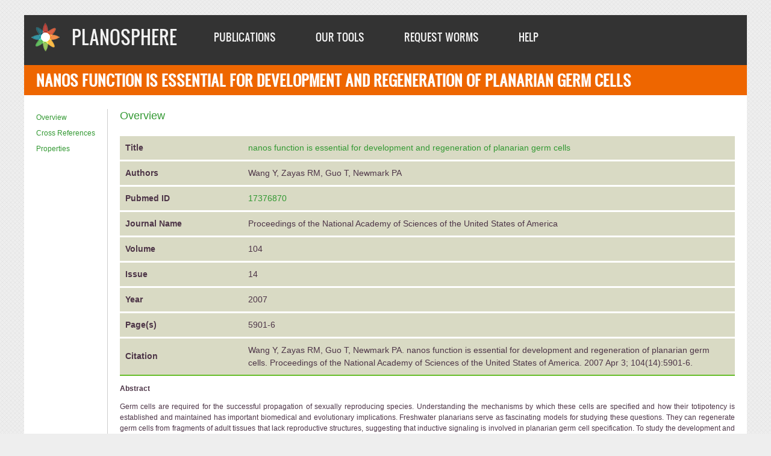

--- FILE ---
content_type: text/html; charset=utf-8
request_url: https://planosphere.stowers.org/pub/159
body_size: 33749
content:
<!DOCTYPE html PUBLIC "-//W3C//DTD XHTML 1.0 Transitional//EN" "http://www.w3.org/TR/xhtml1/DTD/xhtml1-transitional.dtd">
<html xmlns="http://www.w3.org/1999/xhtml" xml:lang="en" lang="en" dir="ltr">
  <head>
    <meta http-equiv="Content-Type" content="text/html; charset=utf-8" />
<link rel="shortcut icon" href="https://planosphere.stowers.org/sites/default/files/planosphere_logo_0.png" type="image/png" />
<link rel="shortlink" href="/node/158050" />
<link rel="canonical" href="/pub/159" />
<meta name="Generator" content="Drupal 7 (http://drupal.org)" />
    <title>nanos function is essential for development and regeneration of planarian germ cells | PLANOSPHERE</title>
    <style type="text/css" media="all">
@import url("https://planosphere.stowers.org/modules/system/system.base.css?sjb77x");
@import url("https://planosphere.stowers.org/modules/system/system.menus.css?sjb77x");
@import url("https://planosphere.stowers.org/modules/system/system.messages.css?sjb77x");
@import url("https://planosphere.stowers.org/modules/system/system.theme.css?sjb77x");
@import url("https://planosphere.stowers.org/sites/all/themes/nucleus/nucleus/css/base.css?sjb77x");
</style>
<style type="text/css" media="all">
@import url("https://planosphere.stowers.org/modules/comment/comment.css?sjb77x");
@import url("https://planosphere.stowers.org/modules/field/theme/field.css?sjb77x");
@import url("https://planosphere.stowers.org/modules/node/node.css?sjb77x");
@import url("https://planosphere.stowers.org/modules/search/search.css?sjb77x");
@import url("https://planosphere.stowers.org/sites/all/modules/tripal_analysis_blast/theme/css/tripal_analysis_blast.css?sjb77x");
@import url("https://planosphere.stowers.org/sites/all/modules/tripal/tripal_core/theme/css/tripal.css?sjb77x");
@import url("https://planosphere.stowers.org/sites/all/modules/tripal/tripal_feature/theme/css/tripal_feature.css?sjb77x");
@import url("https://planosphere.stowers.org/sites/all/modules/tripal_ontologyPages/theme/css/tripal_ontologyPages.css?sjb77x");
@import url("https://planosphere.stowers.org/sites/all/modules/tripal_onto_term_submit/theme/css/tripal_onto_term_submit.css?sjb77x");
@import url("https://planosphere.stowers.org/sites/all/modules/tripal/tripal_organism/theme/css/tripal_organism.css?sjb77x");
@import url("https://planosphere.stowers.org/sites/all/modules/tripal/tripal_pub/theme/css/tripal_pub.css?sjb77x");
@import url("https://planosphere.stowers.org/modules/user/user.css?sjb77x");
@import url("https://planosphere.stowers.org/sites/all/modules/worm_order_form/theme/css/worm_order_form.css?sjb77x");
@import url("https://planosphere.stowers.org/sites/all/modules/extlink/extlink.css?sjb77x");
@import url("https://planosphere.stowers.org/sites/all/modules/views/css/views.css?sjb77x");
</style>
<style type="text/css" media="all">
@import url("https://planosphere.stowers.org/sites/all/modules/mainlab_chado_search/theme/css/chado_search.css?sjb77x");
@import url("https://planosphere.stowers.org/sites/all/modules/ctools/css/ctools.css?sjb77x");
@import url("https://planosphere.stowers.org/sites/all/modules/tripal_analysis_kegg/theme/css/tripal_analysis_kegg.css?sjb77x");
</style>
<style type="text/css" media="all">
<!--/*--><![CDATA[/*><!--*/
body.bf-custom-helvetica-neue-helvetica-arial-sans-serif,.bf-custom-helvetica-neue-helvetica-arial-sans-serif .form-text{font-family:'Helvetica Neue',Helvetica,Arial,sans-serif;}
body.snf-gwf-oswaldregular-helvetica-neue-helvetica-arial-sans-serif .site-name{font-family:oswaldregular,'Helvetica Neue',Helvetica,Arial,sans-serif;}
body.ssf-gwf-oswaldregular-helvetica-neue-helvetica-arial-sans-serif .site-slogan{font-family:oswaldregular,'Helvetica Neue',Helvetica,Arial,sans-serif;}
body.ptf-gwf-oswaldregular-helvetica-neue-helvetica-arial-sans-serif #page-title{font-family:oswaldregular,'Helvetica Neue',Helvetica,Arial,sans-serif;}
body.ntf-gwf-oswaldregular-helvetica-neue-helvetica-arial-sans-serif .node-title{font-family:oswaldregular,'Helvetica Neue',Helvetica,Arial,sans-serif;}
body.ctf-gwf-oswaldregular-helvetica-neue-helvetica-arial-sans-serif .comment-title{font-family:oswaldregular,'Helvetica Neue',Helvetica,Arial,sans-serif;}
body.btf-gwf-oswaldregular-helvetica-neue-helvetica-arial-sans-serif .block-title{font-family:oswaldregular,'Helvetica Neue',Helvetica,Arial,sans-serif;}

/*]]>*/-->
</style>
<link type="text/css" rel="stylesheet" href="http://fonts.googleapis.com/css?family=oswaldregular|Helvetica+Neue|Helvetica|Arial|sans-serif&amp;v2&amp;sjb77x" media="all" />
<style type="text/css" media="all">
@import url("https://planosphere.stowers.org/sites/all/themes/nucleus/nucleus/css/messages.css?sjb77x");
@import url("https://planosphere.stowers.org/sites/all/themes/nucleus/simr_theme/css/html-elements.css?sjb77x");
@import url("https://planosphere.stowers.org/sites/all/themes/nucleus/simr_theme/css/forms.css?sjb77x");
@import url("https://planosphere.stowers.org/sites/all/themes/nucleus/simr_theme/css/page.css?sjb77x");
@import url("https://planosphere.stowers.org/sites/all/themes/nucleus/simr_theme/css/articles.css?sjb77x");
@import url("https://planosphere.stowers.org/sites/all/themes/nucleus/simr_theme/css/comments.css?sjb77x");
@import url("https://planosphere.stowers.org/sites/all/themes/nucleus/simr_theme/css/forum.css?sjb77x");
@import url("https://planosphere.stowers.org/sites/all/themes/nucleus/simr_theme/css/fields.css?sjb77x");
@import url("https://planosphere.stowers.org/sites/all/themes/nucleus/simr_theme/css/blocks.css?sjb77x");
@import url("https://planosphere.stowers.org/sites/all/themes/nucleus/simr_theme/css/navigation.css?sjb77x");
@import url("https://planosphere.stowers.org/sites/all/themes/nucleus/simr_theme/css/fonts.css?sjb77x");
</style>
<style type="text/css" media="only screen">
@import url("https://planosphere.stowers.org/sites/all/themes/nucleus/nucleus/css/responsive/responsive.css?sjb77x");
</style>
<style type="text/css" media="print">
@import url("https://planosphere.stowers.org/sites/all/themes/nucleus/simr_theme/css/print.css?sjb77x");
</style>

<!--[if IE 7]>
<style type="text/css" media="all">
@import url("https://planosphere.stowers.org/sites/all/themes/nucleus/nucleus/css/ie7.css?sjb77x");
</style>
<![endif]-->

<!--[if IE]>
<style type="text/css" media="all">
@import url("https://planosphere.stowers.org/sites/all/themes/nucleus/nucleus/css/ie.css?sjb77x");
</style>
<![endif]-->
<style type="text/css" media="all">
@import url("https://planosphere.stowers.org/sites/default/files/nucleus/grid-fixed-24-1200px.css?sjb77x");
@import url("https://planosphere.stowers.org/sites/all/themes/nucleus/simr_theme/skins/orange/style.css?sjb77x");
</style>
    <script type="text/javascript" src="https://planosphere.stowers.org/sites/all/modules/jquery_update/replace/jquery/1.10/jquery.min.js?v=1.10.2"></script>
<script type="text/javascript" src="https://planosphere.stowers.org/misc/jquery.once.js?v=1.2"></script>
<script type="text/javascript" src="https://planosphere.stowers.org/misc/drupal.js?sjb77x"></script>
<script type="text/javascript" src="https://planosphere.stowers.org/sites/all/modules/tripal_analysis_blast/theme/js/tripal_analysis_blast.js?sjb77x"></script>
<script type="text/javascript" src="https://planosphere.stowers.org/sites/all/modules/tripal/tripal_core/theme/js/tripal.js?sjb77x"></script>
<script type="text/javascript" src="https://planosphere.stowers.org/sites/all/modules/tripal/tripal_feature/theme/js/tripal_feature.js?sjb77x"></script>
<script type="text/javascript" src="https://planosphere.stowers.org/sites/all/modules/tripal_onto_term_submit/theme/js/tripal_onto_term_submit.js?sjb77x"></script>
<script type="text/javascript" src="https://planosphere.stowers.org/sites/all/modules/worm_order_form/theme/js/worm_order_form.js?sjb77x"></script>
<script type="text/javascript" src="https://planosphere.stowers.org/sites/all/modules/extlink/extlink.js?sjb77x"></script>
<script type="text/javascript" src="https://planosphere.stowers.org/sites/all/modules/mainlab_chado_search/theme/js/chado_search.js?sjb77x"></script>
<script type="text/javascript" src="https://planosphere.stowers.org/sites/all/modules/tripal_analysis_kegg/theme/js/tripal_analysis_kegg.js?sjb77x"></script>
<script type="text/javascript">
<!--//--><![CDATA[//><!--
 var baseurl  = 'https://planosphere.stowers.org';
      var isClean  =  1;
//--><!]]>
</script>
<script type="text/javascript" src="https://planosphere.stowers.org/sites/all/modules/google_analytics/googleanalytics.js?sjb77x"></script>
<script type="text/javascript">
<!--//--><![CDATA[//><!--
(function(i,s,o,g,r,a,m){i["GoogleAnalyticsObject"]=r;i[r]=i[r]||function(){(i[r].q=i[r].q||[]).push(arguments)},i[r].l=1*new Date();a=s.createElement(o),m=s.getElementsByTagName(o)[0];a.async=1;a.src=g;m.parentNode.insertBefore(a,m)})(window,document,"script","https://www.google-analytics.com/analytics.js","ga");ga("create", "UA-91703210-1", {"cookieDomain":"auto"});ga("set", "anonymizeIp", true);ga("send", "pageview");
//--><!]]>
</script>
<script type="text/javascript">
<!--//--><![CDATA[//><!--

	(function ($) {
	  if (Drupal.Nucleus == undefined) {
		Drupal.Nucleus = {};
	  }
	  Drupal.behaviors.skinMenuAction = {
		attach: function (context) {
		  jQuery(".change-skin-button").click(function() {
			parts = this.href.split("/");
			style = parts[parts.length - 1];
			jQuery.cookie("nucleus_skin", style, {path: "/"});
			window.location.reload();
			return false;
		  });
		}
	  }
	})(jQuery);
  
//--><!]]>
</script>
<script type="text/javascript" src="https://planosphere.stowers.org/sites/all/themes/nucleus/nucleus/js/jquery.cookie.js?sjb77x"></script>
<script type="text/javascript" src="https://planosphere.stowers.org/sites/all/themes/nucleus/simr_theme/js/jquery-1.7.2.js?sjb77x"></script>
<script type="text/javascript" src="https://planosphere.stowers.org/sites/all/themes/nucleus/simr_theme/js/jquery.sparkline.js?sjb77x"></script>
<script type="text/javascript">
<!--//--><![CDATA[//><!--
jQuery.extend(Drupal.settings, {"basePath":"\/","pathPrefix":"","ajaxPageState":{"theme":"simr_theme","theme_token":"Nn5ic2TaDPjc7mZSKiP0nn2u6prlRtM13fVYrRbpetg","js":{"sites\/all\/modules\/jquery_update\/replace\/jquery\/1.10\/jquery.min.js":1,"misc\/jquery.once.js":1,"misc\/drupal.js":1,"sites\/all\/modules\/tripal_analysis_blast\/theme\/js\/tripal_analysis_blast.js":1,"sites\/all\/modules\/tripal\/tripal_core\/theme\/js\/tripal.js":1,"sites\/all\/modules\/tripal\/tripal_feature\/theme\/js\/tripal_feature.js":1,"sites\/all\/modules\/tripal_onto_term_submit\/theme\/js\/tripal_onto_term_submit.js":1,"sites\/all\/modules\/worm_order_form\/theme\/js\/worm_order_form.js":1,"sites\/all\/modules\/extlink\/extlink.js":1,"sites\/all\/modules\/mainlab_chado_search\/theme\/js\/chado_search.js":1,"sites\/all\/modules\/tripal_analysis_kegg\/theme\/js\/tripal_analysis_kegg.js":1,"0":1,"sites\/all\/modules\/google_analytics\/googleanalytics.js":1,"1":1,"2":1,"sites\/all\/themes\/nucleus\/nucleus\/js\/jquery.cookie.js":1,"sites\/all\/themes\/nucleus\/simr_theme\/js\/jquery-1.7.2.js":1,"sites\/all\/themes\/nucleus\/simr_theme\/js\/jquery.sparkline.js":1},"css":{"modules\/system\/system.base.css":1,"modules\/system\/system.menus.css":1,"modules\/system\/system.messages.css":1,"modules\/system\/system.theme.css":1,"sites\/all\/themes\/nucleus\/nucleus\/css\/base.css":1,"sites\/all\/themes\/nucleus\/simr_theme\/font\/helvetica neue- helvetica- arial- sans-serif\/stylesheet.css":1,"modules\/comment\/comment.css":1,"modules\/field\/theme\/field.css":1,"modules\/node\/node.css":1,"modules\/search\/search.css":1,"sites\/all\/modules\/tripal_analysis_blast\/theme\/css\/tripal_analysis_blast.css":1,"sites\/all\/modules\/tripal\/tripal_core\/theme\/css\/tripal.css":1,"sites\/all\/modules\/tripal\/tripal_feature\/theme\/css\/tripal_feature.css":1,"sites\/all\/modules\/tripal_ontologyPages\/theme\/css\/tripal_ontologyPages.css":1,"sites\/all\/modules\/tripal_onto_term_submit\/theme\/css\/tripal_onto_term_submit.css":1,"sites\/all\/modules\/tripal\/tripal_organism\/theme\/css\/tripal_organism.css":1,"sites\/all\/modules\/tripal\/tripal_pub\/theme\/css\/tripal_pub.css":1,"modules\/user\/user.css":1,"sites\/all\/modules\/worm_order_form\/theme\/css\/worm_order_form.css":1,"sites\/all\/modules\/extlink\/extlink.css":1,"sites\/all\/modules\/views\/css\/views.css":1,"sites\/all\/modules\/mainlab_chado_search\/theme\/css\/chado_search.css":1,"sites\/all\/modules\/ctools\/css\/ctools.css":1,"sites\/all\/modules\/tripal_analysis_kegg\/theme\/css\/tripal_analysis_kegg.css":1,"0":1,"1":1,"2":1,"3":1,"4":1,"5":1,"6":1,"http:\/\/fonts.googleapis.com\/css?family=oswaldregular|Helvetica+Neue|Helvetica|Arial|sans-serif\u0026v2":1,"sites\/all\/themes\/nucleus\/nucleus\/css\/messages.css":1,"sites\/all\/themes\/nucleus\/simr_theme\/css\/html-elements.css":1,"sites\/all\/themes\/nucleus\/simr_theme\/css\/forms.css":1,"sites\/all\/themes\/nucleus\/simr_theme\/css\/page.css":1,"sites\/all\/themes\/nucleus\/simr_theme\/css\/articles.css":1,"sites\/all\/themes\/nucleus\/simr_theme\/css\/comments.css":1,"sites\/all\/themes\/nucleus\/simr_theme\/css\/forum.css":1,"sites\/all\/themes\/nucleus\/simr_theme\/css\/fields.css":1,"sites\/all\/themes\/nucleus\/simr_theme\/css\/blocks.css":1,"sites\/all\/themes\/nucleus\/simr_theme\/css\/panel-panes.css":1,"sites\/all\/themes\/nucleus\/simr_theme\/css\/navigation.css":1,"sites\/all\/themes\/nucleus\/simr_theme\/css\/fonts.css":1,"sites\/all\/themes\/nucleus\/nucleus\/css\/responsive\/responsive.css":1,"sites\/all\/themes\/nucleus\/simr_theme\/css\/print.css":1,"sites\/all\/themes\/nucleus\/nucleus\/css\/ie7.css":1,"sites\/all\/themes\/nucleus\/nucleus\/css\/ie.css":1,"public:\/\/nucleus\/grid-fixed-24-1200px.css":1,"sites\/all\/themes\/nucleus\/simr_theme\/skins\/orange\/style.css":1}},"extlink":{"extTarget":"_blank","extClass":0,"extLabel":"(link is external)","extImgClass":0,"extIconPlacement":0,"extSubdomains":0,"extExclude":"","extInclude":"","extCssExclude":"","extCssExplicit":"","extAlert":0,"extAlertText":"This link will take you to an external web site.","mailtoClass":0,"mailtoLabel":"(link sends e-mail)"},"googleanalytics":{"trackOutbound":1,"trackMailto":1,"trackDownload":1,"trackDownloadExtensions":"7z|aac|arc|arj|asf|asx|avi|bin|csv|doc(x|m)?|dot(x|m)?|exe|flv|gif|gz|gzip|hqx|jar|jpe?g|js|mp(2|3|4|e?g)|mov(ie)?|msi|msp|pdf|phps|png|ppt(x|m)?|pot(x|m)?|pps(x|m)?|ppam|sld(x|m)?|thmx|qtm?|ra(m|r)?|sea|sit|tar|tgz|torrent|txt|wav|wma|wmv|wpd|xls(x|m|b)?|xlt(x|m)|xlam|xml|z|zip"}});
//--><!]]>
</script>
  </head>

  <body class="html not-front not-logged-in no-sidebars page-node page-node- page-node-158050 node-type-chado-pub simr-theme fixed-grid grid-24-based bf-custom-helvetica-neue-helvetica-arial-sans-serif snf-gwf-oswaldregular-helvetica-neue-helvetica-arial-sans-serif ssf-gwf-oswaldregular-helvetica-neue-helvetica-arial-sans-serif ptf-gwf-oswaldregular-helvetica-neue-helvetica-arial-sans-serif ntf-gwf-oswaldregular-helvetica-neue-helvetica-arial-sans-serif ctf-gwf-oswaldregular-helvetica-neue-helvetica-arial-sans-serif btf-gwf-oswaldregular-helvetica-neue-helvetica-arial-sans-serif fs-medium orange-skin">
    <div id="skip-link"><a href="#main-content" class="element-invisible element-focusable">Skip to main content</a></div>
        
<div id="page" class="page-default">
  <a name="Top" id="Top"></a>

  <!-- HEADER -->
  <div id="header-wrapper" class="wrapper">
    <div class="container grid-24">
      <div class="grid-inner clearfix">
        <div id="header" class="clearfix">

          
          
          
          
        </div>
      </div>
    </div>
  </div>
  <!-- /#HEADER -->

      <!-- MAIN NAV -->
    <div id="menu-bar-wrapper" class="wrapper">
      <div class="container grid-24">
        <div class="grid-inner clearfix">
            <div class="region region-menu-bar">
    <div id="block-system-main-menu" class="block block-system block-menu">
  <div class="block-inner clearfix">
    
          <h2 class="block-title element-invisible">Main menu</h2>
    
    
    <div class="block-content clearfix">
      <ul class="menu"><li class="first leaf"><a href="/" title="" class="menu_icon menu-218">PLANOSPHERE</a></li>
<li class="expanded"><a href="/planosphere-manuscripts" title="">Publications</a><ul class="menu"><li class="first expanded"><a href="/embryogenesis" title="">Embryogenesis</a><ul class="menu"><li class="first leaf"><a href="/crashcourse">Crash Course</a></li>
<li class="leaf"><a href="/staging">Molecular Staging Resource</a></li>
<li class="leaf"><a href="/atlas">Molecular Fate Mapping Atlas</a></li>
<li class="last leaf"><a href="/protocols">Protocols</a></li>
</ul></li>
<li class="leaf"><a href="/nbclusters">Neoblast Clusters</a></li>
<li class="expanded"><a href="/anatomyontology">Anatomy Ontology</a><ul class="menu"><li class="first leaf"><a href="/anatomyontology" title="">About PLANA Ontology</a></li>
<li class="last leaf"><a href="/ontology">Browse PLANA Ontology Terms</a></li>
</ul></li>
<li class="collapsed"><a href="https://cuttingclass.stowers.org" title="">Cutting Class</a></li>
<li class="last collapsed"><a href="/smedgd">SmedGD</a></li>
</ul></li>
<li class="expanded"><a href="/tools">Our Tools</a><ul class="menu"><li class="first leaf"><a href="/find/genes" title="Search Genes by name, tissue, homology">Gene Search</a></li>
<li class="leaf"><a href="/search/rosettastone/blaze" title="Map transcripts to and from smed_20140416">Rosetta Stone Transcript Mapper</a></li>
<li class="expanded"><a href="/blast" title="">BLAST</a><ul class="menu"><li class="first leaf"><a href="/blast/nucleotide/nucleotide" title="Nucleotide Query and Nucleotide Database">BLASTN</a></li>
<li class="leaf"><a href="/blast/nucleotide/protein" title="Nucleotide Query and Protein Database">BLASTX</a></li>
<li class="leaf"><a href="/blast/protein/protein" title="Protein Query and Protein Database">BLASTP</a></li>
<li class="last leaf"><a href="/blast/protein/nucleotide" title="Protein Query and Nucleotide Database">TBLASTN</a></li>
</ul></li>
<li class="leaf"><a href="/heatmap" title="Generate custom heat maps for transcripts of interest using average RPKM values from our single embryo RNA-Seq time course. ">Custom Heat Map Generator</a></li>
<li class="leaf"><a href="/chado/analysis?name=&amp;program=&amp;sourcename=" title="">Search Analysis</a></li>
<li class="leaf"><a href="https://planosphere.stowers.org/ontology" title="">PLANA Ontology</a></li>
<li class="expanded"><a href="/search/page/about" title="Planarian Anatomy Gene Expression (PAGE) Search">Planarian Anatomy Gene Expression Search</a><ul class="menu"><li class="first leaf"><a href="/search/page/term" title="Identify transcripts noted as being expressed in an anatomical structure or region">by Anatomical Structure</a></li>
<li class="leaf"><a href="/search/page/transcript" title="Identify anatomical structures or regions noted as expressing your transcript IDs">by Transcript ID</a></li>
<li class="last leaf"><a href="/search/page/publication" title="Identify anatomical structures or regions and the transcripts that were noted as being expressed in these locations">by Publication</a></li>
</ul></li>
<li class="last leaf"><a href="https://sanchezalvarado.shinyapps.io/PAGE_annotator/" title="Curate publications to associate gene expression with anatomical locations.">PAGE Annotator</a></li>
</ul></li>
<li class="expanded"><a href="/worms">Request Worms</a><ul class="menu"><li class="first leaf"><a href="/worms" title="">About Our Worms</a></li>
<li class="last leaf"><a href="/worm_request">Request Worms</a></li>
</ul></li>
<li class="last leaf"><a href="/allresources">HELP</a></li>
</ul>    </div>
  </div>
</div>
  </div>
        </div>
      </div>
    </div>
    <!-- /#MAIN NAV -->
  
  
  
  
  <div id="main-wrapper" class="wrapper">
    <div class="container grid-24">
      <div class="container-inner clearfix">

        <div class="group-cols-1 group-24 grid grid-24">
                    <!-- MAIN CONTENT -->
            <div id="main-content" class="tb-main-box grid grid-24 section">
              <div class="grid-inner clearfix">
                
                
                                
                                     <h1 id="page-title">nanos function is essential for development and regeneration of planarian germ cells</h1>
                
                
                
                  <div class="region region-content">
    <div id="block-system-main" class="block-system">
  <div class="block-inner clearfix">
    
    
    
    <div class="block-content clearfix">
        
  <script type="text/javascript">
    // We do not use Drupal Behaviors because we do not want this
    // code to be executed on AJAX callbacks. This code only needs to 
    // be executed once the page is ready.
    jQuery(document).ready(function($){

      // Hide all but the first data pane 
      $(".tripal-data-pane").hide().filter(":first-child").show();
  
      // When a title in the table of contents is clicked, then 
      // show the corresponding item in the details box 
      $(".tripal_toc_list_item_link").click(function(){
        var id = $(this).attr('id') + "-tripal-data-pane";
        $(".tripal-data-pane").hide().filter("#"+ id).fadeIn('fast');
        return false;
      });
  
      // If a ?pane= is specified in the URL then we want to show the
      // requested content pane. For previous version of Tripal,
      // ?block=, was used.  We support it here for backwards
      // compatibility
      var pane;
      pane = window.location.href.match(/[\?|\&]pane=(.+?)[\&|\#]/)
      if (pane == null) {
        pane = window.location.href.match(/[\?|\&]pane=(.+)/)
      }
      // if we don't have a pane then try the old style ?block=
      if (pane == null) {
        pane = window.location.href.match(/[\?|\&]block=(.+?)[\&|\#]/)
        if (pane == null) {
          pane = window.location.href.match(/[\?|\&]block=(.+)/)
        }
      }
      if(pane != null){
        $(".tripal-data-pane").hide().filter("#" + pane[1] + "-tripal-data-pane").show();
      }
      // Remove the 'active' class from the links section, as it doesn't
      // make sense for this layout
      $("a.active").removeClass('active');
    });
  </script>
  
  <div id="tripal_chado_pub_contents" class="tripal-contents">
    <table id ="tripal-chado_pub-contents-table" class="tripal-contents-table">
      <tr class="tripal-contents-table-tr">
        <td nowrap class="tripal-contents-table-td tripal-contents-table-td-toc"  align="left"><div id="chado_pub-tripal-toc-pane" class="tripal-toc-pane"><div class="tripal_toc_list_item"><a id="base" class="tripal_toc_list_item_link" href="?pane=base">Overview</a></div><div class="tripal_toc_list_item"><a id="references" class="tripal_toc_list_item_link" href="?pane=references">Cross References</a></div><div class="tripal_toc_list_item"><a id="properties" class="tripal_toc_list_item_link" href="?pane=properties">Properties</a></div></div>
        </td>
        <td class="tripal-contents-table-td-data" align="left" width="100%"> 
        <div id="base-tripal-data-pane" class="tripal-data-pane">
          <div class="base-tripal-data-pane-title tripal-data-pane-title">Overview</div>
            <div class="tripal_pub-data-block-desc tripal-data-block-desc"></div> <table id="tripal_pub-table-base" class="tripal-data-table">
<caption></caption>
<tbody>
 <tr class="odd"><th width="20%">Title</th><td><a href="http://www.ncbi.nlm.nih.gov/pubmed/17376870" target="_blank">nanos function is essential for development and regeneration of planarian germ cells</a></td> </tr>
 <tr class="even"><th>Authors</th><td>Wang Y, Zayas RM, Guo T, Newmark PA</td> </tr>
 <tr class="odd"><th>Pubmed ID</th><td><a href="http://www.ncbi.nlm.nih.gov/pubmed/17376870" target="_blank">17376870</a></td> </tr>
 <tr class="even"><th nowrap="nowrap">Journal Name</th><td>Proceedings of the National Academy of Sciences of the United States of America</td> </tr>
 <tr class="odd"><th>Volume</th><td>104</td> </tr>
 <tr class="even"><th>Issue</th><td>14</td> </tr>
 <tr class="odd"><th>Year</th><td>2007</td> </tr>
 <tr class="even"><th>Page(s)</th><td>5901-6</td> </tr>
 <tr class="odd"><th>Citation</th><td>Wang Y, Zayas RM, Guo T, Newmark PA. nanos function is essential for development and regeneration of planarian germ cells. Proceedings of the National Academy of Sciences of the United States of America. 2007 Apr 3; 104(14):5901-6.</td> </tr>
</tbody>
</table>
  <p><b>Abstract</b></p>
  <div style="text-align: justify"><p>Germ cells are required for the successful propagation of sexually reproducing species. Understanding the mechanisms by which these cells are specified and how their totipotency is established and maintained has important biomedical and evolutionary implications. Freshwater planarians serve as fascinating models for studying these questions. They can regenerate germ cells from fragments of adult tissues that lack reproductive structures, suggesting that inductive signaling is involved in planarian germ cell specification. To study the development and regeneration of planarian germ cells, we have functionally characterized an ortholog of nanos, a gene required for germ cell development in diverse organisms, from Schmidtea mediterranea. In the hermaphroditic strain of this species, Smed-nanos mRNA is detected in developing, regenerating, and mature ovaries and testes. However, it is not detected in the vast majority of newly hatched planarians or in small tissue fragments that will ultimately regenerate germ cells, consistent with an epigenetic origin of germ cells. We show that Smed-nanos RNA interference (RNAi) results in failure to develop, regenerate, or maintain gonads in sexual planarians. Unexpectedly, Smed-nanos mRNA is also detected in presumptive testes primordia of asexual individuals that reproduce strictly by fission. These presumptive germ cells are lost after Smed-nanos RNAi, suggesting that asexual planarians specify germ cells, but their differentiation is blocked downstream of Smed-nanos function. Our results reveal a conserved function of nanos in germ cell development in planarians and suggest that these animals will serve as useful models for dissecting the molecular basis of epigenetic germ cell specification.</p></div>
            
          </div>
        </div>
      
        <div id="properties-tripal-data-pane" class="tripal-data-pane">
          <div class="properties-tripal-data-pane-title tripal-data-pane-title">Properties</div>
            <div class="tripal_pub-data-block-desc tripal-data-block-desc">Additional details for this publication include:</div> <table id="tripal_pub-table-properties" class="tripal-data-table">
<caption></caption>
 <thead><tr><th>Property Name</th><th>Value</th> </tr></thead>
<tbody>
 <tr class="odd"><td>Publication Model</td><td>Print-Electronic</td> </tr>
 <tr class="even"><td>ISSN</td><td>0027-8424</td> </tr>
 <tr class="odd"><td>pISSN</td><td>0027-8424</td> </tr>
 <tr class="even"><td>Publication Date</td><td>2007 Apr 3</td> </tr>
 <tr class="odd"><td>Journal Abbreviation</td><td>Proc. Natl. Acad. Sci. U.S.A.</td> </tr>
 <tr class="even"><td>Language</td><td>English</td> </tr>
 <tr class="odd"><td>Language Abbr</td><td>eng</td> </tr>
 <tr class="even"><td>Publication Type</td><td>Journal Article</td> </tr>
 <tr class="odd"><td>Journal Country</td><td>United States</td> </tr>
 <tr class="even"><td>Publication Type</td><td>Research Support, N.I.H., Extramural</td> </tr>
 <tr class="odd"><td>Publication Type</td><td>Research Support, Non-U.S. Gov't</td> </tr>
 <tr class="even"><td>Publication Type</td><td>Research Support, U.S. Gov't, Non-P.H.S.</td> </tr>
</tbody>
</table>
            
          </div>
        </div>
      
        <div id="references-tripal-data-pane" class="tripal-data-pane">
          <div class="references-tripal-data-pane-title tripal-data-pane-title">Cross References</div>
            <div class="tripal_pub-data-block-desc tripal-data-block-desc">This publication is also available in the following databases:</div><table id="tripal_pub-table-references" class="tripal-data-table">
<caption></caption>
 <thead><tr><th>Database</th><th>Accession</th> </tr></thead>
<tbody>
 <tr class="odd"><td><a href="http://www.ncbi.nlm.nih.gov/pubmed/" target="_blank">PMID</a>: Pubmed</td><td><a href="http://www.ncbi.nlm.nih.gov/pubmed/17376870" target="_blank">PMID:17376870</a></td> </tr>
</tbody>
</table>
            
          </div>
        </div>
              </td>
      </tr>
    </table>
  </div>     </div>
  </div>
</div>
  </div>

                              </div>
            </div>
          <!-- /#MAIN CONTENT -->
                            </div>

        
      </div>
    </div>
  </div>

  
  


      <!-- PANEL Footer -->
    <div id="panel-footer-wrapper" class="wrapper panel panel-footer">
      <div class="container grid-24 clearfix">
        <div class="panel-column panel-footer-1 panel-column-first grid grid-6">
        <div class="grid-inner clearfix">
                        <div class="region region-panel-footer-1">
    <div id="block-block-5--2" class="block block-block">
  <div class="block-inner clearfix">
    
    
    
    <div class="block-content clearfix">
      <!-- <p><a href="http://www.stowers.org/" target="_blank"><img class="footer-img"alt="Stowers Institute for Medical Research " src="/pub/images/Stowers_Logo_RGB_INS-Centered-Black.png" /></a></p>--><p><a href="http://www.stowers.org/" target="_blank"><img class="footer-img" alt="Stowers Institute for Medical Research " src="/pub/images/Stowers_Logo_RGB_INS-Centered-Black.png" /></a></p>
    </div>
  </div>
</div>
<div id="block-block-21--2" class="block block-block">
  <div class="block-inner clearfix">
    
    
    
    <div class="block-content clearfix">
      <p><a href="http://gmod.org/wiki/Main_Page"><img src="/pub/images/GMOD-cogs.png" class="footer-img" alt="GMOD" /></a></p>
    </div>
  </div>
</div>
<div id="block-block-31--2" class="block block-block">
  <div class="block-inner clearfix">
    
    
    
    <div class="block-content clearfix">
      <h3><a href="https://github.com/phenoscape/owlery">Owlery</a></h3>
    </div>
  </div>
</div>
  </div>
                  </div>
      </div>
                <div class="panel-column panel-footer-2 grid grid-6">
        <div class="grid-inner clearfix">
                        <div class="region region-panel-footer-2">
    <div id="block-block-18--2" class="block block-block">
  <div class="block-inner clearfix">
    
    
    
    <div class="block-content clearfix">
      <p><a href="http://planaria.stowers.org/" target="_blank"><img style="height: 100px;" class="footer-img" alt="Sánchez Lab" src="/pub/images/sanchezlab_logo_cropped.png" /></a></p>
    </div>
  </div>
</div>
<div id="block-block-3--2" class="block block-block">
  <div class="block-inner clearfix">
    
    
    
    <div class="block-content clearfix">
      <p><a href="http://tripal.info/"><img style="height: 50px;" class="footer-img" src="/pub/images/TripalLogo_dark.png" alt="Tripal" /></a> </p>
    </div>
  </div>
</div>
<div id="block-block-32--2" class="block block-block">
  <div class="block-inner clearfix">
    
    
    
    <div class="block-content clearfix">
      <h3><a href="https://github.com/balhoff/blazegraph-runner">blazegraph-runner</a></h3>
    </div>
  </div>
</div>
  </div>
                  </div>
      </div>
                <div class="panel-column panel-footer-3 grid grid-6">
        <div class="grid-inner clearfix">
                        <div class="region region-panel-footer-3">
    <div id="block-block-4--2" class="block block-block">
  <div class="block-inner clearfix">
    
    
    
    <div class="block-content clearfix">
      <p><a href="https://www.hhmi.org/" target="_blank"><img class="footer-img" alt="HHMI" src="/pub/images/HHMI-vertical-signature-color.jpg" /></a> </p>
    </div>
  </div>
</div>
<div id="block-block-22--2" class="block block-block">
  <div class="block-inner clearfix">
    
    
    
    <div class="block-content clearfix">
      <p><a href="https://www.drupal.org/"><img class="footer-img" alt="Drupal" src="/pub/images/drupal_logo-blue.png" /></a></p>
    </div>
  </div>
</div>
<div id="block-block-33--2" class="block block-block">
  <div class="block-inner clearfix">
    
    
    
    <div class="block-content clearfix">
      <p><a href="https://github.com/blazegraph/database/wiki/Main_Page"><img src="/pub/images/blazegraph_logo_bw.png" /></a></p>
    </div>
  </div>
</div>
  </div>
                  </div>
      </div>
                <div class="panel-column panel-footer-4 panel-column-last grid grid-6">
        <div class="grid-inner clearfix">
                        <div class="region region-panel-footer-4">
    <div id="block-block-1--2" class="block block-block">
  <div class="block-inner clearfix">
    
    
    
    <div class="block-content clearfix">
      <!--<p><h2 style="color:gray;">Links</h2></p>--><p><a class="footer-links" href="http://www.stowers.org/privacy-policy">Privacy Policy</a></p>
<p><a class="footer-links" href="http://www.stowers.org/terms">Terms of Use</a></p>
<p><a class="footer-links" href="/userlogin">Admin login</a></p>
<p><a class="footer-links" href="mailto:planaria@stowers.org">Contact Us</a></p>
    </div>
  </div>
</div>
  </div>
                  </div>
      </div>      </div>
    </div>
    <!-- /#PANEL footer -->
  
 </div>
      </body>
</html>

--- FILE ---
content_type: text/css
request_url: https://planosphere.stowers.org/sites/all/modules/mainlab_chado_search/theme/css/chado_search.css?sjb77x
body_size: 2946
content:
@import url('chado_search_custom.css');
@CHARSET "ISO-8859-1";
/**************** 
  Result Theming 
****************/

/* Result summary */
.chado_search-result-summary {
	float:left;
	width:100%;
	clear:both;
}

/* Result conter */
.chado_search-result-count {
	float:left;
	margin-top:10px;
	margin-bottom:10px;
}

/* Result table */
.chado_search-result-table {
	clear:both;
	border: 1px solid #CCCCCC;
	width: 100%;
}

/* No result */
.chado_search-no-result {
	clear:both;
}

/* Result table cell */
.chado_search-result-table td, .chado_search-result-table th {
	padding: 2px 10px;
}

/* Result table header */
.chado_search-result-table th {
	background-color: #BBBBBB;
}

/* Result table even row*/
.chado_search-result-table-even-row {
	background-color: #EEEEEE;
	border-top: 1px solid #CCCCCC;
	border-bottom: 1px solid #CCCCCC;
}

/* Result table odd row*/
.chado_search-result-table-odd-row {
	background-color: #FFFFFF;
}

/* Result download link*/
.chado_search-download-links {
	float:right;
	margin-top:10px;
	margin-bottom:10px;
}

/* Result download label */
.chado_search-download-label {
	float:right;
	margin-right:10px;
	margin-top:10px;
	margin-bottom:10px;
}

/* Result download separator bar */
.chado_search-download-separator {
	float:right;
	margin-right:10px;
	margin-left:10px;
	margin-top:10px;
	margin-bottom:10px;
}

/* The pager */
.chado_search-pager-dropdown {
	clear:both;
	float:right;
	margin-top:20px;
	margin-bottom:20px
}

/* Pager 'Next' button */
.chado_search-pager-next {
   margin-right:0px; 
}

/**************** 
  Search Form Theming 
****************/

/* Widget */
.chado_search-widget, .chado_search-result_widget {
	float: left;
	margin-right: 20px;
}

/*Submit and Reset buttons */
.chado_search-submit, .chado_search-reset {
	margin-top:10px;
	margin-bottom:10px;
}

/* Submit button */
.chado_search-submit {
	clear: left;
}

/* Filter Label */
.chado_search-filter-label {
	float:left;
	padding-top:3px;
	width:80px;
	font-weight:bold;
}

/* File Upload */
.chado_search-file div {
   float:left;
}

/* File Upload Description*/
.chado_search-filter-description {
   clear:both;
   font-size:85%;
}

/* Filter Operator and Filter Field */
.chado_search-filter-field, .chado_search-filter-op {
   float:left;
   margin-left:10px;
}

/* Waiting box */
.chado_search-waiting-box-overlay {
	position:fixed;
	width:100%;
	height:100%;
	top:0;
	left:0;
	opacity:0.4;
	z-index:10;
	display:none;
	background-color: #FFFFFF;
}

.chado_search-waiting-box-message {
	position:fixed;
	top:40%;
	left:45%;
	padding:10px 25px;
	z-index:20;
	border:1px solid #666666;
	display:none;
	background-color: #FFFFFF;
}

/* Throbber */
.chado_search-throbber {
	display:none;
}

/* Fieldset */
.chado_search-fieldset {
	padding: 10px;
}

/* Fieldset description*/
.chado_search-fieldset-description {
   margin-bottom:8px;	
}

#chado-search-wrapper-form .form-item {
	margin-top: 8px;
	margin-bottom: 8px;
}


--- FILE ---
content_type: text/css
request_url: https://planosphere.stowers.org/sites/default/files/nucleus/grid-fixed-24-1200px.css?sjb77x
body_size: 750
content:
div.container {
  width: 1200px;
}

.grid-1 {
  width: 50px;
}

.grid-2 {
  width: 100px;
}

.grid-3 {
  width: 150px;
}

.grid-4 {
  width: 200px;
}

.grid-5 {
  width: 250px;
}

.grid-6 {
  width: 300px;
}

.grid-7 {
  width: 350px;
}

.grid-8 {
  width: 400px;
}

.grid-9 {
  width: 450px;
}

.grid-10 {
  width: 500px;
}

.grid-11 {
  width: 550px;
}

.grid-12 {
  width: 600px;
}

.grid-13 {
  width: 650px;
}

.grid-14 {
  width: 700px;
}

.grid-15 {
  width: 750px;
}

.grid-16 {
  width: 800px;
}

.grid-17 {
  width: 850px;
}

.grid-18 {
  width: 900px;
}

.grid-19 {
  width: 950px;
}

.grid-20 {
  width: 1000px;
}

.grid-21 {
  width: 1050px;
}

.grid-22 {
  width: 1100px;
}

.grid-23 {
  width: 1150px;
}

.grid-24 {
  width: 1200px;
}


--- FILE ---
content_type: text/css
request_url: https://planosphere.stowers.org/sites/all/modules/tripal_ontologyPages/theme/css/tripal_ontologyPages.css?sjb77x
body_size: 256
content:
#infoWindowSub {
    padding: 10px !important;
}
#infoWindow {
    padding: 10px;
}


.tooltip {
	display:none;
	position:absolute;
	border:1px solid #333;
	background-color:#161616;
	border-radius:5px;
	padding:10px;
	color:#fff;
	font-size:12px Arial;
}


--- FILE ---
content_type: text/css
request_url: https://planosphere.stowers.org/sites/all/modules/tripal_onto_term_submit/theme/css/tripal_onto_term_submit.css?sjb77x
body_size: 88
content:
#chado-onto-term-submit-node-form .filter-wrapper{
    border-top: 0;
    padding: 0;
}


--- FILE ---
content_type: text/css
request_url: https://planosphere.stowers.org/sites/all/modules/tripal/tripal_pub/theme/css/tripal_pub.css?sjb77x
body_size: 963
content:
/*
 * Importer Form Table 
 */
#tripal-pub-importer-table .form-item {
  white-space: normal;
}

/* 
 * Search Form Table 
 */
#tripal-pub-search-form-table{
  border-collapse: collapse;
  border: 0px solid #DDDDDD;
  border-spacing: 0;  
  margin: 1em 0;
  width: auto;
}
#tripal-pub-search-form-table tr {
  background-color: transparent;
  border: 0px solid #CCCCCC;
  padding: 0.1em 0.6em;  
}
#tripal-pub-search-form-table td {
  border: 0px solid #DDDDDD;
  padding: 0.25em 0.5em;
  vertical-align: top;
}
#pub-search-form-dates-row {
  clear: both;
}
#pub-search-form-dates label {
  float: left; 
  margin-right: 10px;
}
#pub-search-form-dates .form-item {
  float: left; 
  margin-right: 10px;
}
#edit-to-year-wrapper {
  margin-top: 0px;
  margin-bottom: 10px;
}
#edit-from-year-wrapper {
  margin-top: 0px;
  margin-bottom: 10px;
}
#tripal-pub-search-form-table #edit-search {
  clear: both;
}

.tripal-pub-search-form-scope-select {
  width: 150px;
}


--- FILE ---
content_type: text/css
request_url: https://planosphere.stowers.org/sites/all/modules/worm_order_form/theme/css/worm_order_form.css?sjb77x
body_size: 269
content:
#chado-worm-order-form-node-form .filter-wrapper{
    border-top: 0;
    padding: 0;
}


.view-worm-orders .feed-icon img {
    padding-top: 10px;
    padding-left: 0;
}



.view-worm-orders input.form-submit, a.button {
    margin-left: -20px;
    margin-top: 10px;
}


--- FILE ---
content_type: text/css
request_url: https://planosphere.stowers.org/sites/all/modules/tripal_analysis_kegg/theme/css/tripal_analysis_kegg.css?sjb77x
body_size: 1417
content:

#heirarchy_terms_list ul {
    list-style: none;
    margin: 0;
    padding: 0;
}
#heirarchy_terms_list li {
    background-image: url(../images/page.png);
    background-position: 0 1px;
    background-repeat: no-repeat;
    padding-left: 20px;
}
#heirarchy_terms_list li.folder {
    background-image: url(../images/folder.png);
    font-weight:normal; 
}

#heirarchy_terms_list a {
    color: #000000;
    cursor: pointer;
    text-decoration: none;
}
#heirarchy_terms_list a:hover {
    text-decoration: underline;
}



.tripal_kegg-info-box, .tripal_kegg_summary-info-box {
   margin-top: 10px;
   margin-left: 0px;
   margin-right: 0px;
   margin-bottom: 0px;
   padding-top: 0px;
   padding-left: 0px;
   padding-bottom: 0px;
   padding-right: 0px;
   border-collapse: collapse;
   z-index: 10;
}

.tripal_kegg_brite_terms {
   line-height: 170%;
   text-align: left;
}

#tripal_kegg_brite_hierarchy {
   border-collapse: separate;
}

#tripal_kegg_brite_links {
   background-image:url("../images/kegg.gif");/*TODO: figure out what to do about images in tripal extensions*/
   background-repeat: no-repeat;
   padding-left:20px;
}

#tripal_kegg_feature_links {
   background-image:none;
   background-repeat: no-repeat;
   padding:0px 0px 0px 0px;
}

.tripal_kegg_results_table #tripal_kegg_brite_links {
   padding: 0px 0px 0px 22px;
}

#tripal_kegg_brite_results {
   height: 600px;
   overflow: auto;   
}


--- FILE ---
content_type: text/css
request_url: https://planosphere.stowers.org/sites/all/themes/nucleus/simr_theme/css/forms.css?sjb77x
body_size: 5631
content:
form {
  margin: 0 0 1em;
  padding: 0;
}

input,
textarea,
select {
  border: 1px solid #ccc;
  font-family: Arial, Helvetica, sans-serif; /* Need to define font-family */
  font-size: 1em;
  margin: 0;
  color:black;
}

fieldset {
  background: transparent;
  border: 1px solid #ccc;
  margin: 10px 0;
  padding: 10px;
}

fieldset fieldset:last-child {
  margin-bottom: 0;
}

legend {
  font-weight: bold;
}

/**
 * Drupal Form
 */
.form-wrapper {
}

.form-item,
.form-action {
  margin-bottom: 10px;
  margin-top: 10px;
}

.form-item label {
}

.form-item label.option {
}

.description,
.form-item .description {
}

.form-item .description,
fieldset .description,
.fieldset-layout-settings dd {
  font-size: 0.846em;
}

span.form-required,
span.marker {
}

ul.tips {
}

/* --- Text Inputs --- */
.form-text,
textarea {
  border: 1px solid #ccc;
  height: auto;
  padding: 2px;
}

.form-text:hover,
textarea:hover,
.form-text:focus,
textarea:focus {
}

.form-item textarea.error {
  padding: 2px;
}

/* --- Buttons --- */
.form-actions input,
#newsletter-subscribe-form .form-submit,
#search-form .form-submit,
#user-login-form .form-submit {
  background: #111;
}
.form-actions input:focus,
.form-actions input:hover,
#newsletter-subscribe-form .form-submit:focus,
#newsletter-subscribe-form .form-submit:hover,
#search-form .form-submit:hover,
#search-form .form-submit:focus,
#user-login-form .form-submit:focus,
#user-login-form .form-submit:hover {
  background: #3caac8;

#main-menu-wrapper #user-login-form .form-submit { background: #3caac8; }
#main-menu-wrapper #user-login-form .form-submit:focus,
#main-menu-wrapper #user-login-form .form-submit:hover { background: #111; }

#main-menu-wrapper .tb-megamenu .block-user a:hover, #main-menu-wrapper .tb-megamenu .block-user a:focus { color:#3caac8; }

/*input.form-submit {
  overflow: visible; /* IE Fix */
}

input.form-submit,
a.button {
}

input.form-submit:hover,
input.form-submit:focus,
a.button:hover,
a.button:focus {
}
*/
span.button {
}

span.button input.form-submit {
}

/* --- Checkbox --- */
.form-type-checkbox label {
}

input.form-checkbox {
  border: 0;
}

.form-type-checkbox .description {
  margin-left: 0;
}

/* --- Radio --- */
.form-type-radio label {
}

input.form-radio {
  border: 0;
}

.form-type-radio .description {
  margin-left: 0;
}

/* --- Selects --- */
select,
.form-select {
}

/* --- Fieldsets --- */
fieldset {
  background: transparent;
  border: 1px solid #ddd;
  margin: 10px 0;
  padding: 10px;
}

fieldset fieldset:last-child {
  margin-bottom: 0;
}

*:first-child+html fieldset {
  background-color: transparent;
  background-position: 0 10px;
  padding: 0 10px 10px;
}

*:first-child+html fieldset > .description,
*:first-child+html fieldset .fieldset-wrapper .description {
  padding-top: 10px;
}

legend.fieldset-legend {
}

fieldset legend {
  display: block;
  font-weight: 400;
  padding: 0 10px 0 0;
}

*:first-child+html fieldset legend,
*:first-child+html fieldset.collapsed legend {
  display: inline;
}

html.js fieldset.collapsed {
  background: transparent;
  padding-top: 5px;
}

/* --- Misc. --- */
.hide-label label {
  background: none;
  clip: rect(1px 1px 1px 1px); /* IE6, IE7 */
  clip: rect(1px, 1px, 1px, 1px);
  position: absolute !important;
}

.exposed-filters .form-item {
  margin-bottom: 10px;
  margin-top: 0;
}

#article-admin-filter ul {
  padding: .5em 0;
}

#edit-operation-wrapper select {
  margin: .5em;
}

div.resizable-textarea textarea {
  margin-top: 0;
}

/**
 * Specific Forms
 */

/* --- Search --- */
#search-block-form {
}

#search-block-form > div {
}

#search-block-form .container-inline {
}

#edit-search-block-form-1-wrapper {
}

#search-block-form label {
}

#search-block-form input {
}

#search-block-form .form-submit {
}

#search-block-form .form-text {
  color: black;
}

/* Advanced search form */
fieldset#edit-advanced fieldset {
  float: left;
  margin: 0 10px 10px 0;
}

fieldset#edit-advanced fieldset .fieldset-legend {
  background: none;
  padding-left: 1em;
}

.advanced-search-submit {
  clear: both;
}

.search-advanced .criterion {
  float: none;
  margin: 0 5px;
}

#edit-keywords-fieldset .form-item:first-child {
  margin-top: 5px;
}

#search-form {
  margin: 10px 0;
}

#search-form > div {
}

#search-form .container-inline {
}

#search-form label {
}

#search-form input {
}

#search-form .form-item {
}
.form-actions input {
  color: #fff;
}
#search-form .form-submit {
  float: left;
  background: #32821F;
  color: #fff;
  padding: 7px 15px;
  text-transform: uppercase;
  border: none;
  font-size: 1em;
}

/* --- User login --- */
#user-login-form .form-item-name {
}

#user-login-form .form-item-pass {
}

#user-login-form .form-action {
}

#user-login-form ul {
  margin: 0;
  padding: 0;
}

#user-login ul {
  margin: 0 0 5px;
}

#user-login ul li {
  margin: 0;
}

#user-login-form .item-list li {
  list-style: none;
  margin: 0;
}

#user-login-form li.openid-link,
#user-login li.openid-link {
  background: none;
}

.hide-label label {
  background: none;
  clip: rect(1px 1px 1px 1px); /* IE6, IE7 */
  clip: rect(1px, 1px, 1px, 1px);
  position: absolute !important;
}

#user-admin-filter ul li,
#article-admin-filter ul li {
  list-style: none;
}

/* --- Tips overrides --- */
.field-type-text-long fieldset {
  padding: 10px 0;
}

.field-type-text-long fieldset .form-item {
  margin: 0;
  padding: 0 0 0 15px;
}

fieldset .filter-help {
  padding: 0 15px 5px;
}

.filter-guidelines {
  font-size: .923em;
  margin: 0;
  padding: 5px 18px 10px;
}

/* --- Special case modules --- */
#devel-switch-user-form {
  margin-bottom: 0;
}


--- FILE ---
content_type: text/css
request_url: https://planosphere.stowers.org/sites/all/themes/nucleus/simr_theme/css/page.css?sjb77x
body_size: 4997
content:

.wrapper {
}

.wrapper .container {
}

/* Grid Gutter */
.grid {
}

.grid-inner {
}

.grid .grid-inner {
}

.region-content .block {
}

.sidebar .block {
}

/**
 * Main Containner
 */
#main-wrapper {
}

#main-wrapper .container {
}

#main-wrapper .container-inner {
 // margin-top: 1%;
}

/**
 * Header
 */
#header-wrapper {
}

#header-wrapper .container {
}

#header {
  clear: both;
  padding: 10px 0 0;
}

/* Logo & Site name */
#logo {
  float: left;
}

#name-and-slogan {
  float: left;
  line-height: 1.2;
}

.site-name {
  font-size: 2em;
}

.site-name a {
  text-decoration: none;
}

.site-name a:visited {
}

.site-name a:hover,
.site-name a:focus,
.site-name a:active {
}

.site-slogan {
  font-size: 1em;
  font-weight: 400;
}

/* Region */
.region-header {
  float: right;
}

/**
 * Main Navigation
 */
#menu-bar-wrapper {
}

#menu-bar-wrapper .container {
}

/* Region */
.region-menu-bar {
}

/**
 * Main Content
 */
#main-content {
}

#main-content > .grid-inner {
  background: #fff;
  border: 1px solid #ddd0c7;
  padding: 20px;
  margin-bottom: 10px;
}


#main-content .region-content {
}

#main-content .region-content #block-system-main {
}

#main-content .region-content #block-system-main .block-inner {
  padding: 0;
}

#main-content .region-content #block-system-main .block-content {
  padding: 0;
}

/* Content on Front-page */
body.front #main-content .region-content {
}

/* Content on other pages */
body.not-front #main-content .region-content {
}

/* Page Title */
#page-title {
  background: #BBAEA4;
  color: #333;
  padding: 7px 20px;
  text-transform: uppercase;
  margin: -20px -20px 20px -20px;
}
}

.in-maintenance #page-title {
  padding: 10px;
}

/**
 * Sidebars
 */
.sidebar {
}

.region-sidebar-first {
}

.region-sidebar-second {
}

/**
 * Panels
 */
.panel {
}

.panel .container {
}

/* --- First Panel --- */
#panel-first-wrapper {
}

/* --- Second Panel --- */
#panel-second-wrapper {
}

/* --- Third Panel --- */
#panel-third-wrapper {
}/* --- footer Panel --- */
#panel-footer-wrapper {
    background: url(images/pattern.png) 0 0 repeat #CDCDCD;
    padding-top: 20px;
}
#panel-footer-wrapper a {
    color: #ee6600; 
}
div#panel-footer-wrapper .block-title {
    color: white;
    padding-bottom: 10px;
}div#panel-footer-wrapper label {
    color: white;
}



/**
 * Slideshow
 */
#slideshow-wrapper {
}

/**
 * Footer
 */
#footer-wrapper {
}

#footer-wrapper .container {
}

#footer {
}

/* Region */
.region-footer {
  float: right;
}

/**
 * Other Pages
 */

/* --- Blogs --- */
.page-blog {
}

/* Blog Action Links */
.page-blog ul.action-links {
}

.page-blog ul.action-links li {
}

.page-blog ul.action-links li a {
}

.page-blog ul.action-links a:hover,
.page-blog ul.action-links a:active,
.page-blog ul.action-links a:focus {
}

/* --- Profiles --- */
.profile {
}

.profile .user-picture {
  float: none;
}

.profile .field {
}

.profile > h3,
.profile .field .field-label {
}

.profile .field .field-items {
}

.profile .field .field-items .field-item {
}

/* --- Search Results --- */
.search-results {
  margin: 0;
}

.search-results .search-result {
}

.search-results .title {
  font-size: 1.154em;
}

.search-results .search-snippet-info {
  padding: 0;
}

.search-results p {
  margin: 0;
}

.search-results .search-snippet {
}

.search-results .search-info {
  font-size: .923em;
}

span.search-info-type {
}

span.search-info-user {
}

span.search-info-date {
}

span.search-info-comment {
}

span.search-info-upload {
}

/* --- Poll Page --- */
.poll {
}

/* Vote Form */
.poll .vote-form {
  text-align: left;
}

.poll .vote-form .choices {
  margin: 0;
}

.poll .vote-form .choices .form-item {
}

/* Vote Result */
.poll .text {
}

.poll .bar {
  background: #ddd;
}

.poll .bar .foreground {
  background: #c00;
}

.poll .percent {
  font-size: 0.92em;
}

.poll .total {
}

/* --- Feed Aggregator ---*/
/* Feed Items */
#aggregator .feed-item {
}

#aggregator .feed-item .header {
}

#aggregator .feed-item .header h2 {
}

#aggregator .feed-item .content {
}

#aggregator .feed-item .footer {
}

#aggregator .feed-item .footer .meta {
}

#aggregator .feed-item .footer .categories {
}

/* Feed Lists */
#aggregator .feed {
  margin: 1em 0;
}

#aggregator .feed .summary-title {
}

#aggregator .feed .feed-url {
  margin: .5em 0 0;
}

#aggregator .feed .item-list {
}

#aggregator .feed .item-list ul {
}

#aggregator .feed .item-list ul li {
  background-image: none;
  margin: 1em 0 0;
  padding: 0;
}

#aggregator .feed .source {
  margin: .5em 0 0;
}

#aggregator .feed .time {
}

#aggregator .feed .feed-name {
  margin: 0;
}

#aggregator .feed .links a {
  margin: 0;
}

/* --- Maintenance Page --- */
.maintenance-page #skip-link {
  position: absolute;
  top: -99em;
}

.maintenance-page .footer {
}

.maintenance-page .footer a {
}

/**
 * Misc.
 */

/* Feed icons */
.feed-icon img {
  padding: 0 10px;
}

#feed-icons {
}

#feed-icons .feed-icon {
}

#feed-icons .feed-icon img {
}

#feed-icons a.feed-icon {
}


--- FILE ---
content_type: text/css
request_url: https://planosphere.stowers.org/sites/all/themes/nucleus/simr_theme/css/comments.css?sjb77x
body_size: 1905
content:
/**
 * TODO: check classes still apply in D7 - in particular the unpublished classes and the extra classes.
 */

/* Comments wrapper*/
#comments {
}

#comments > h2 {
  margin-bottom: .5em;
}

/* Individual comment */
.comment {
  margin-bottom: 1em;
}

/* Indentation */
#comments .indented {
  margin-left: 2em;
}

#comments .indented .comment {
}

/* Comment Title */
.comment > .header {
}

.comment-title {
  margin: 0;
  padding: 0;
}

.comment-title a {
  text-decoration: none;
}

.comment-title a:hover,
.comment-title a:active,
.comment-title a:focus {
  text-decoration: underline;
}

/* Skinr comment title alignment. */
.ta-l .comment-title {
  text-align: left;
}

.ta-r .comment-title {
  text-align: right;
}

.ta-c .comment-title {
  text-align: center;
}

/* Comment "new" title */
.comment-title .new {
  color: #f80;
}

/* User Picture */
.comment .user-picture {
}

.comment .user-picture img {
}

/* Comment Content */
.comment-content {
}

/* Submitted */
.comment > .footer {
  margin: .5em 0 1em;
}

.comment > .footer .username {
}

.comment > .footer .time {
}

.comment > .footer a {
}

.comment > .footer a:hover,
.comment > .footer a:active,
.comment > .footer a:focus {
}

/* Links */
.comment .comment-links {
}

.comment ul.links {
  display: block;
  margin: 0;
  padding: 0;
}

.comment ul.links li {
}

.comment ul.links li a {
}

/* Core comment link classes. */
ul.links li.comment-reply a {
}

ul.links li.comment-edit a {
}

ul.links li.comment-delete a {
}

.comment ul.links li.first {
}

.comment ul.links li.last {
}

/**
 * Different status for comments
 */

/* Author */
.comment-by-anonymous {
}

.comment-by-node-author {
}

.comment-by-viewer {
}

/* New */
.comment-new {
}

/* Unpublished */
.comment-unpublished {
}
.comment-unpublished .unpublished {
}

/**
 * Comment Form
 */
.comment-form-wrapper h2 {
}

.comment-form-wrapper form#comment-form {
}


--- FILE ---
content_type: text/css
request_url: https://planosphere.stowers.org/sites/all/themes/nucleus/simr_theme/css/blocks.css?sjb77x
body_size: 7753
content:
@import url(../fonts/oswald/stylesheet.css);
/**
 * Common Block
 */

/* --- Blocks --- */
.block {
}

#block-block-1 .block-inner  {
  background: #fff;
  border: 1px solid #ddd0c7;
  padding: 20px;
  margin-top: 0%;
  margin-bottom: 10px;
}
.panel-first-1 .block-inner  {
  background: #fff;
  border: 1px solid #ddd0c7;
  padding: 10px;
  margin-bottom: 10px;
  margin-right: 10px;
}
.panel-first-2 .block-inner  {
  background: #fff;
  border: 1px solid #ddd0c7;
  padding: 10px;
  margin-bottom: 10px;
  margin-right: 10px;
}
.panel-first-3 .block-inner  {
  background: #fff;
  border: 1px solid #ddd0c7;
  padding: 10px;
  margin-bottom: 10px;
  margin-right: 10px;
}
.panel-first-4 .block-inner  {
  background: #fff;
  border: 1px solid #ddd0c7;
  padding: 10px;
  margin-bottom: 10px;
  margin-right: 10px;
}





.block-title {
}

.block-content {
}

/* --- Block Lists --- */
.block ul {
}

.block ul li {
}

.block ol {
}

.block ol li {
}

/* Block Item List */
.block .item-list ul {
}

.block .item-list ul li {
}

/* Block Links List */
.block ul.links {
}

.block ul.links li {
}

/* Block More Links */
.block .more-link {
  margin-top: 5px;
}

.block .more-link a {
}

/* --- Sidebar Blocks --- */
.sidebar .block {
}
#sidebar-first-wrapper .block-inner  {
  text-transform: uppercase;
  background: #fff;
  border: 1px solid #ddd0c7;
  padding: 10px;
  margin-bottom: 10px;
  margin-left: 10px;
  font-family: 'oswaldregular';
}

.sidebar .block-inner {
}

.sidebar .block-title {
}

.sidebar .block-content {
}

/* First Sidebar Blocks */
#sidebar-first .block {
}

#sidebar-first .block-inner {
}

#sidebar-first .block-title {
}

#sidebar-first .block-content {
}

/* Second Sidebar Blocks */
#sidebar-second .block {
}

#sidebar-second .block-inner {
}

#sidebar-second-wrapper .block-inner {
  text-transform: uppercase;
  background: #fff;
  border: 1px solid #ddd0c7;
  padding: 10px;
  margin-bottom: 10px;
  margin-left: 10px;
  font-family: 'oswaldregular';
}

#sidebar-second .block-title {
}

#sidebar-second .block-content {
}

/* --- Header Blocks --- */
#header-wrapper .block {
    background-color: #fff;  
    bottom : 20px;
    margin-top: 30px;
    padding-top: 20px;
    padding-left: 20px;
    padding-right: 20px;
    padding-bottom: 20px;
}
     
        
}

/* ---- Footer Blocks --- */
#footer-wrapper .block {
}

/* --- First Panels Blocks --- */
#panel-first-wrapper .block {
}

/* --- Second Panels Blocks --- */
#panel-second-wrapper .block {
}
/* --- Footer Panels Blocks --- */
#panel-footer-wrapper .block {
}


/**
 * Specfic Blocks
 */

/* --- Menu Block --- */
.block-menu {
}

//.views-field-title {
//  text-align: center;
//  position: absolute;
//  top: 170px;
//  //top: 70%;
//  left: 50%;
//  /* bring your own prefixes */
//  transform: translate(-50%, 0%);
//  //-webkit-transform: translatex(-50%);
//  -webkit-transform: translate(-50%,0%);
//  -moz-transform: translate(-50%, 0%);
//  -ms-transform: translate(-50%, 0%);
//  -o-transform: translate(-50%, 0%);
//  //z-index: 10;
//}

.views-field-title {
  text-align: center;
  //position: absolute;
  position: relative;
  //top: 170px;
  //top: 70%;
  left: 50%;
  bottom: -100%;
  /* bring your own prefixes */
  // transform: translate(-50%, 50%); is my next favorit, title near the top of the image
  transform: translate(-50%, 600%);
  -webkit-transform: translate(-50%,600%);
  -moz-transform: translate(-50%, 600%);
  -ms-transform: translate(-50%, 600%);
  -o-transform: translate(-50%, 600%);
  //z-index: 10;
}
div.sf-accordion-toggle.sf-style-simple-centre-aligned {
    float: ;
    width: 100%;
    position: absolute;
    top: 3%;
    right: -3%;
    z-index: 9999;
}

.views-field-title a {
  color: #fff;
  text-transform: uppercase;
  font-size: 1.83em;
  text-shadow: 0 1px 0 #333;
  font-family: 'oswaldregular';
  display: inline-block;
  //background: #0E0909;
  background: #008080;
  padding: 1px 8px;
}

/* --- Node Blocks --- */
.block-node .block-content {
}

.block-node table {
  overflow: hidden;
  width: 100%;
}

.block-node table .title-author {
  padding-left: 0;
}

.block-node table .node-title {
  font-size: 1em;
}

.block-node table .node-author {
  font-size: 1em;
}

body.not-logged-in .block-node table td.edit,
body.not-logged-in .block-node table td.delete {
  display: none; /* Hide Edit & Delete TD if not log-in */
}

/* --- Forums Block --- */
.block-forum .item-list ul {
}

.block-forum .item-list ul li {
}

.block-forum .item-list ul li a {
}

.block-forum .more-link {
}

.block-forum .contextual-links-wrapper {
  display: none; /* Drupal Bug. Temporary hiding this link */
}

/* --- Comment Blocks --- */
.block-comment {
}

/* --- Aggregator Blocks --- */
block-aggregator {
}

.block-aggregator .item-list ul {
}

.block-aggregator .item-list ul li {
}

.block-aggregator .item-list ul li:first-child {
}

.block-aggregator .item-list ul li a {
}

.block-aggregator .item-list ul li a:hover,
.block-aggregator .item-list ul li a:active,
.block-aggregator .item-list ul li a:focus {
}

/* --- Search Blocks --- */
.block-search {
}

/* Search blocks in header */
#header .block-search .block-inner {
}

#header #search-block-form {
}

#header #search-block-form .form-text {
  width: 80%;
}

#header #search-block-form .form-submit {
}
#edit-search-block-form--2 {
}

#header #search-block-form .form-submit:hover,
#header #search-block-form .form-submit:focus {
}

/* --- User Blocks --- */
.block-user {
}

.block-user .form-item {
}

.block-user .form-item label {
}

.block-user .form-item-name {
}

.block-user .form-item-name input {
}

.block-user .form-item-pass {
}

.block-user .form-item-pass input {
}

.block-user .item-list {
}

/* --- Poll Blocks --- */
.block-poll {
}

.block-poll .poll {
}

.block-poll .title {
  font-weight: bold;
  margin-bottom: .5em;
}

.block-poll .links {
  margin-top: .5em;
}

/* --- Book Blocks --- */
.block-book {
}

/* --- Quicktabs Blocks --- */
.block-quicktabs {
}

.block-quicktabs .block-inner .block-inner {
  margin: 0;
  padding: 0; /* Prevent extra padding in nested blocks */
}

/* --- Views Blocks --- */
.block-views {
}

/**
 * Misc.
 */

/* Login Block - horizontal (theme setting) basic styles */
.lb-h {
  margin-top: 1px;
  min-width: 320px;
}

.region-header .lb-h {
  float: right;
}

.lb-h .block-inner,
.lb-h .block-content {
  background: none;
  padding: 0;
}

.lb-h #user-login-form {
  margin: 0;
}

.lb-h #user-login-form label {
  line-height: 1.2;
}

.lb-h .form-item {
  float: left;
  margin: 0;
}

.lb-h input.form-text {
  margin: 0 3px 0 0;
  width: 110px;
}

.lb-h #edit-actions {
  margin: 0;
}

.lb-h input.form-submit {
  margin: 0;
  position: absolute;
  top: 1.2em;
}

.lb-h .form-required,
.lb-h .item-list {
  display: none;
}

.lb-h h2 {
  clip: rect(1px 1px 1px 1px); /* IE6, IE7 */
  clip: rect(1px, 1px, 1px, 1px);
  position: absolute !important;
}

/* Skinr block title alignment */
.ta-l .block-title,
.ta-l .mini-panel-title {
  text-align: left;
}

.ta-r .block-title,
.ta-r .mini-panel-title {
  text-align: right;
}

.ta-c .block-title,
.ta-c .mini-panel-title {
  text-align: center;
}

/* Mini panels */
.mini-panel-title {
  margin: 0 10px;
}

/* Gpanel blocks */
.gpanel .block-inner {
}

.gpanel .block-title {
}

.gpanel .block-content {
}

#main-content .gpanel .block-inner {
}

#main-content .gpanel .block-title {
}

#main-content .gpanel .block-content {
}

/* Block wrapper for Mini Panels */
.block-panels_mini {
}

.block-panels_mini .block-inner {
}

.block-panels_mini .block-content {
}

.block-panels_mini .mini-panel-title {
  margin: 0 10px;
}

/* Login block - slider (theme setting) */
/* TODO: add the login slider styles
 * Uses the class .lb-s {}
 */


--- FILE ---
content_type: text/css
request_url: https://planosphere.stowers.org/sites/all/themes/nucleus/simr_theme/css/navigation.css?sjb77x
body_size: 6101
content:
/* --- Common Links --- */
a {
}

a:visited {
}

a:hover {
}

a:active,
a:focus {
}

/* Any menu block in the menu-bar region */
.nav {
  clear: both;
  margin: 0;
}

.nav li,
.nav .menu li {
  display: inline;
  float: left;
  list-style: none;
}

.nav li a,
.nav .menu li a {
  display: block;
  padding: 0 10px;
  white-space: nowrap;
}

.nav ul,
.nav ul.menu,
.nav ul.menu li {
  margin: 0;
  padding: 0;
}

.nav .block {
  margin: 0;
  padding: 0;
}

/* --- Default Drupal Menu --- */
.block ul.menu {
}

.block ul.menu ul {
}

.block ul.menu li {
}

ul.menu li.expanded,
ul.menu li.collapsed,
ul.menu li.leaf {
}

.block ul.menu li a {
}

.block ul.menu li li a {
}

.block ul.menu li a:visited {
}

.block ul.menu li a:hover,
.block ul.menu li a:focus,
.block ul.menu li a:active {
}

.block ul.menu li li a:hover,
.block ul.menu li li a:focus,
.block ul.menu li li a:active {
}

/* Expanded Items */
.block ul.menu li.expanded {
}

.block ul.menu li.expanded li.expanded {
}

.block ul.menu li.expanded li.expanded a {
}

.block ul.menu li.expanded ul {
}

.block ul.menu li.expanded ul ul {
}

/* Collapsed Item */
.block ul.menu li.collapsed {
}

.block ul.menu li li.collapsed a,
.block ul.menu li.expanded li.collapsed a {
}

/* Leaf Items */
.block ul.menu li.leaf a {
}

.block ul.menu li.expanded li.leaf a {
}

/* Active Items */
.block ul.menu li.active-trail > a,
.block ul.menu li > a.active {
}

.block ul.menu li.leaf a.active {
}

.block ul.menu li li a.active {
}

.block ul.menu li li li a.active {
}

/* Misc. Items */
.block ul.menu li.first {
}

.block ul.menu li.last {
  border-bottom: 10 px;
}

.block ul.menu li.content {
  padding: 0;
}

/* --- Breadcrumb --- */
#breadcrumb-wrapper {
}

#breadcrumb-wrapper h2 {
}

#breadcrumb-wrapper ol {
  list-style: none;
  margin: 0;
  padding: 0;
}

#breadcrumb-wrapper ol li {
  display: block;
  float: left;
  list-style: none;
}

#breadcrumb-wrapper ol li span {
}

#breadcrumb-wrapper ol li a {
}

/* --- Seconday Menu (User Menu) --- */
#secondary-menu {
}

#secondary-menu ul {
}

#secondary-menu ul li {
}

#secondary-menu ul li a {
}

#secondary-menu ul li a:hover,
#secondary-menu ul li a:active,
#secondary-menu ul li a:focus {
}

/* --- Footer Menu --- */
#footer ul.menu {
}

#footer ul.menu li {
}

#footer ul.menu li a {
}

#footer ul.menu li a:hover,
#footer ul.menu li a:active,
#footer ul.menu li a:focus {
}

/* --- Pager --- */
div.pager {
}

ul.pager {
  clear: both;
  margin: 0;
  text-align: center;
}

.item-list ul.pager li {
  margin: 0;
}

ul.pager li {
  background-image: none;
  display: inline;
  list-style-type: none;
  padding: .5em;
}

ul.pager li a,
ul.pager li span {
}

ul.pager li a {
}

ul.pager li a:visited {
}

ul.pager li a:hover,
ul.pager li a:active,
ul.pager li a:focus {
}

ul.pager li a.active {
}

ul.pager li.pager-item {
}

ul.pager li.first {
}

ul.pager li.last {
}

ul.pager li.pager-current {
}

ul.pager li.pager-first {
}

ul.pager li.pager-previous {
}

ul.pager li.pager-next {
}

ul.pager li.pager-last {
}

/* Pager List */
ul.pager-list {
}

/* Pager Links */
ul.pager-links {
}

/* --- Items List --- */
.item-list ul {
}

.item-list ul li {
}

.item-list ul li a {
}

.item-list ul li a:hover,
.item-list ul li a:active,
.item-list ul li a:focus {
}

/* --- Links --- */
.links a {
}

ul.links {
}

ul.links li {
}

ul.links li a {
}

/* --- Action Links --- */
ul.action-links {
}

ul.action-links li {
}

ul.action-links li a {
}

/* --- More Links --- */
.more-link {
}

.more-link a {
}

/* --- Supperfish --- */
.sf-menu.menu, .sf-menu.menu ul, .sf-menu.menu li {
    margin: 0;
}



//.block-superfish .block-inner,
.block-superfish .block-inner .block-content {
  //margin: 0;
    margin-top: -1.5%;
    margin-left: 0;
    margin-right: 0;
//    margin-bottom: 20px;
  padding: 0;
}
#block-superfish-1 .clearfix .block-content {
    margin-bottom: -1.5%; 

}

.block-superfish ul,
.block-superfish ul ul,
.block-superfish ul ul ul,
.block-superfish ul ul ul ul,
.block-superfish li {
  margin: 0;
  padding: 0;
}

.sf-vertical,
.sf-vertical li {
  width: 100%;
}

.sf-vertical li:hover ul,
.sf-vertical li.sfHover ul {
  left: 100%; /* match ul width */
  margin: 0;
  padding: 0;
  top: 0;
}

ul.sf-navbar {
  margin-bottom: 5% !important; /* Height for navbar */
  // margin-bottom: 2% !important; /* Height for navbar */
}

/**
 * Tabs
 */

/* --- System Tabs --- */
ul.primary {
  border-bottom-color: #ccc;
  margin: 0 0 1.5em;
  padding: 0 0 .2em .3em;
}

ul.primary li {
  margin: 0;
}

ul.primary li a {
  background-color: #f5f5f5;
  border-color: #ccc;
  margin-right: .08em;
  padding: .1em .75em .2em;
}

ul.primary li a:hover {
  background-color: #f7f7f7;
  border-color: #ddd;
}

ul.primary li.active a {
  background-color: #fff;
  border-bottom-color: #fff;
  border-color: #ccc;
}

.local-tasks ul.primary li a:hover {
  background-color: #fff;
  border-bottom-color: #fff;
}

.local-tasks ul.primary li.active a {
  background-color: #fff;
  border-bottom-color: #fff;
}

ul.secondary {
  border-bottom: 1px solid #ccc;
  margin: 1em 0 0;
  padding: 0 .3em 1em;
}

ul.secondary li {
  border-right: 0;
  list-style: none;
  padding: 0 2em 0 0;
}

ul.secondary li a:hover,
ul.secondary li a.active {
  border-bottom: none;
  text-decoration: underline;
}

/**
 * Misc.
 */
#tasks {
  margin-bottom: 1em;
}

/* Skip Navigation */
#skip-link {
}

#skip-link a {
}

#skip-link a:hover,
#skip-link a:active,
#skip-link a:focus {
}

/* Back To Top */
a.btn-btt {
}

a.btn-btt:hover,
a.btn-btt:active,
a.btn-btt:focus {
}

/* Contextual Links */
.contextual-links-wrapper ul {
}

.contextual-links-wrapper ul li {
  background-image: none;
}

/* Feed Icon */
a.feed-icon {
  display: inline-block;
}

a.feed-icon img {
  margin: 0;
  padding: 0;
}

/* realign menus */
.sf-menu.sf-style-simple-centre-aligned.sf-navbar > li > ul > li   {
  display: block;
  padding: 0 !important;
}


.sf-menu.sf-style-simple-centre-aligned.sf-navbar li li:hover > ul,
.sf-menu.sf-style-simple-centre-aligned.sf-navbar li li.sfHover > ul 
 {
  top: 0;
  
}



--- FILE ---
content_type: text/css
request_url: https://planosphere.stowers.org/sites/all/themes/nucleus/simr_theme/skins/orange/style.css?sjb77x
body_size: 24810
content:
/*32821f cutting class green */
/*339933 nice green like cuttng class*/
/*F8BA66 orange*/
/*ee6600 dark oragne*/
/*588D6A other green*/
/*6C7C63 ugly green*/
/* --- Common Links --- */
a {
  color:#32821f; 
  text-decoration: none;
}

a:visited {
}

a:hover {
  color: #ee6600;
  text-decoration: none;
}

h1,h2,h3,h4,h5,h6,h7{
  font-family: Helvetica Neue, Helvetica, Arial, sans-serif ; 
    text-rendering: optimizelegibility;
}
.uppercase {
text-transform: uppercase;
}
.lowercase {
text-transform: lowercase;
}
.capitalize {
text-transform: capitalize;
}
.none {
text-transform: none;
}



h1, h2  {
  color: #32821f;
  font-family: 'oswaldregular';
}
h3, h4, h5, h6 {
  color: #2a2a2a;
  font-weight: normal;
}

h1 {
  font-size: 2.0em;
}

h2 {
  font-size: 1.9em;
}

h3 {
  font-size: 1.5em;
}

h4 {
  font-size: 1.3em;
}

h5 {
  font-size: 1.1em;
}

h6 {
  font-size: 1.0em;
}

/****************/
body { background: url(images/pattern.png) 0 0 #eee repeat; color:#4D3547; }

#page { background: none; }

/* header */
#headline-wrapper { background: #111; }

.break-news a { color:#777 }

.break-news a :hover { color:#fff; }

#block-views-break-news-block h2 { background-image: url(images/bg-breaking.png); color:#fff; }

/* search */
#headline-wrapper .block-search { background: #fff; border-color: #fff; }

#headline-wrapper .form-text { box-shadow: none; }

#headline-wrapper .form-text { color:#333; }

/* slideshow */
#slideshow-wrapper .views-field-title a,
#slideshow-wrapper .views-field-body { background: #111; }

#slideshow-wrapper .views-slideshow-controls-text { background-image: url(images/bg-control.png); }

#slideshow-wrapper .views-slideshow-controls-text a {
  background-image: url(images/controls.png);
}

#slideshow-wrapper .views-slideshow-pager-field-item { background-image: url(images/ico-pager.png); }

/* nav */
#main-menu-wrapper li a { color:#fff; }

#main-menu-wrapper li a:focus, 
#main-menu-wrapper li a:hover, 
#main-menu-wrapper li a:active {
  background: #000;
}

#main-menu-wrapper li a.active {
  background: #ee6600;
  color:#fff;
}

#main-menu-wrapper li li a:hover,
#main-menu-wrapper li li a:focus {
  background: #ee6600;
}

#main-menu-wrapper li > ul {
  background: #000;
}

#main-menu-wrapper li.sfHover > a {
  background: #000;
}

#main-menu-wrapper li.expanded:hover > a,
#main-menu-wrapper li.expanded:focus > a {
  background: #000;
}

#main-menu-wrapper li li { border-bottom-color: #171716; }

#main-menu-wrapper .row { background: url(images/bg-left-nav.png) 0 0 no-repeat; }

#main-menu-wrapper .span12 { background: url(images/bg-right-nav.png) 100% 0 no-repeat; }

#main-menu-wrapper .tb-megamenu .mega-nav > .active a,
#main-menu-wrapper .tb-megamenu .dropdown-menu .mega-nav > .active a {
	background-color: #ee6600;
	color: #fff;
}

.tb-megamenu .nav > .active > a, .tb-megamenu .nav > .active > a:hover, .tb-megamenu .nav > .active > a:focus {
	background-color: #ee6600;
}

.tb-megamenu .nav li.dropdown.active > .dropdown-toggle { background-color: #ee6600; color: #fff; }

.tb-megamenu .tb-block h2 { color:#fff; }

#main-menu-wrapper .tb-megamenu .block-views a:hover, 
#main-menu-wrapper .tb-megamenu .block-views a:focus, 
#main-menu-wrapper .tb-megamenu .block-views a.active { color:#ee6600; }

.tb-megamenu .btn-navbar,
.tb-megamenu .btn-navbar, .responsive-menu-button { background-color: #ee6600; }
.tb-megamenu .btn-navbar:hover, .tb-megamenu .btn-navbar:focus,
.tb-megamenu .btn-navbar:hover, .tb-megamenu .btn-navbar:focus, 
.responsive-menu-button:hover, .responsive-menu-button:focus { color:#ee6600; }

/****************/
#main-content > .grid-inner,
#sidebar-home-wrapper .block,
#panel-first-wrapper .grid-inner,
#panel-second-wrapper .grid-inner,
#panel-second-wrapper .panel-second-2 .block,
#sidebar-featured-wrapper > .grid-inner { 
  border: none;
  border-bottom: 2px solid #ccc;
}

.node .field-name-field-image, 
#block-system-main .view .views-row .views-field-field-image,
.video-of-week .views-field-field-video iframe,
.featured-professors .views-field-field-image img,
.quicktabs_main .views-field-field-image, 
.blog-view .views-field-field-image,
.latest-photos .views-field-field-images,
.featured-professors .jcarousel-clip-horizontal,
.featured-professors .jcarousel-item,
#sidebar-second-wrapper .views-field-field-image,
#comments,
.comment,
.node, #block-system-main .view .views-row,
.contact-info h3,
.search-results li  {
  border-color: #ddd;
}

.video-of-week .jcarousel-next, 
.video-of-week .jcarousel-prev, 
.featured-professors .jcarousel-next, 
.featured-professors .jcarousel-prev { background-image: url(images/controls-3.png); }

.front .node h2 a { color:#ee6600; }

.front .node h2 a:hover, 
.front .node h2 a:focus,
#block-system-main .view .views-row .views-field-title a:hover, 
#block-system-main .view .views-row .views-field-title a:focus,
#block-system-main .view .views-row .views-field-title a:hover, 
#block-system-main .view .views-row .views-field-title a:focus { color:#ee6600; }

.node .links li a, 
.comment .links li a,
.views-field-view-node a { background:#111; }

.node .links li a:hover,
.node .links li a:focus,
.comment .links li a:hover,
.comment .links li a:focus,
.views-field-view-node a:hover,
.views-field-view-node a:focus {
  background:  #ee6600;
}

.action-links li a { background: #111; }

.action-links li a:hover { background:  #ee6600; }

.node .node-submitted-comments ul.inline li a,
.node-submitted-info a { color:#ee6600; }

.node-submitted-info { color:#666; }

.node-submitted-date { background-image: url(images/ico-date-3.png); }

.node .node-submitted-comments ul.inline li a { background-image:url(images/ico-comment.png); }

.node-submitted-info .submitted { background-image: url(images/ico-post.png); }

.node-submitted-info { border-bottom-color: #ddd;} 

#block-system-main .view .views-row .views-field-name a:hover { color:#ee6600; }

#page-title { background: #ee6600; color:#fff; }

ul.primary,
ul.primary li a { border-bottom-color: #ddd; }

ul.primary li a:hover,
ul.primary li.active a { color:#ee6600; }

textarea, input[type="text"], input[type="password"], input[type="datetime"], input[type="datetime-local"], input[type="date"], input[type="month"], input[type="time"], input[type="week"], input[type="number"], input[type="email"], input[type="url"], input[type="search"], input[type="tel"], input[type="color"], .uneditable-input { border-color: #ddd; }

textarea:focus, input[type="text"]:focus, input[type="password"]:focus, input[type="datetime"]:focus, input[type="datetime-local"]:focus, input[type="date"]:focus, input[type="month"]:focus, input[type="time"]:focus, input[type="week"]:focus, input[type="number"]:focus, input[type="email"]:focus, input[type="url"]:focus, input[type="search"]:focus, input[type="tel"]:focus, input[type="color"]:focus, .uneditable-input:focus { border-color: #bbb; }

#breadcrumb-wrapper { border-bottom: 1px dotted #222; margin-bottom: 10px; }

#breadcrumb-wrapper a:hover { color:#fff; }

.view-col-type .views-col .grid-inner,
.item-list .pager {
  border-color: #ddd;
}
  
.view-col-type .views-col .grid-inner:hover,
.view-col-type .views-col .grid-inner:focus {
  border-color: #ccc;
}

#sidebar-second-wrapper .block,
#sidebar-second-wrapper .views-row { border-color: #ccc; }

#newsletter-subscribe-form .form-item .form-text,
#user-login-form .form-text { border: 1px solid #ddd; }

/* pager */
ul.pager { background: #fff; }
.item-list .pager li { /*background: #fff;*/ }

.item-list .pager .pager-current { background: #ee6600 }

.item-list .pager li:hover,
.item-list .pager li:focus {
  background: #ee6600;
}

.item-list .pager li:hover a,
.item-list .pager li:focus a { color:#fff; }

/* button */
.form-actions input,
#newsletter-subscribe-form .form-submit,
#search-form .form-submit,
#user-login-form .form-submit {
  background: #111;
}

.form-actions input:focus,
.form-actions input:hover,
#newsletter-subscribe-form .form-submit:focus,
#newsletter-subscribe-form .form-submit:hover,
#search-form .form-submit:hover,
#search-form .form-submit:focus,
#user-login-form .form-submit:focus,
#user-login-form .form-submit:hover {
  background: #ee6600;
}

#main-menu-wrapper #user-login-form .form-submit { background: #ee6600; }
#main-menu-wrapper #user-login-form .form-submit:focus,
#main-menu-wrapper #user-login-form .form-submit:hover { background: #111; }

#main-menu-wrapper .tb-megamenu .block-user a:hover, #main-menu-wrapper .tb-megamenu .block-user a:focus { color:#ee6600; }

/* tabs */
.quicktabs-wrapper ul.quicktabs-tabs { background: #111; }

.quicktabs-wrapper ul.quicktabs-tabs a { color:#aaa; }

.quicktabs-wrapper ul.quicktabs-tabs a:hover,
.quicktabs-wrapper ul.quicktabs-tabs a:focus {
  color: #fff;
}

.quicktabs-wrapper ul.quicktabs-tabs li.active a { background-image:url(images/bg-tab.gif); }

#sidebar-second-wrapper > .grid-inner { border:none; border-bottom: 2px solid #ccc; background: #fff; }

/*jcarousel*/
.jcarousel-item-vertical .views-field-title a { color:#FA4942 }

.jcarousel-item-vertical .views-field-title a:hover { color:#ee6600; }

.galleryformatter-greenarrows .gallery-slides .panel-overlay .overlay-inner * { color:#fff; }

.jcarousel-skin-default .jcarousel-next-vertical, 
.jcarousel-skin-default .jcarousel-next-vertical:hover,
.jcarousel-skin-default .jcarousel-prev-vertical, 
.jcarousel-skin-default .jcarousel-prev-vertical:hover { background-image: url(images/arrow-2.png); }

.galleryformatter-greenarrows .gallery-thumbs .arrow,
.galleryformatter-greenarrows .gallery-thumbs .forward { background-image: url(images/controls-3.png); } 

/* pannel */
#panel-third-wrapper h2 { background-color:#ee6600; }

#panel-third-wrapper { background: url(images/pattern.png) 0 0 #151515 repeat; border-bottom: 1px solid #191919; }

#panel-third-wrapper .jcarousel-next, 
#panel-third-wrapper .jcarousel-prev { background-image: url(images/controls-2.png); width: 29px; height: 29px; background-position: 0 0; top: -23px; }

#panel-third-wrapper .jcarousel-next, #panel-third-wrapper .jcarousel-prev { width: 12px; height: 16px; left: auto; }

#panel-third-wrapper .jcarousel-prev-horizontal { background-position: 0 0;  right: 25px; }

#panel-third-wrapper .jcarousel-prev-horizontal:hover {  background-position: 0 0;}

#panel-third-wrapper .jcarousel-next-horizontal { background-position: -12px 0; right: 12px; }

#panel-third-wrapper .jcarousel-next-horizontal:hover {  background-position: -12px 0; }

#panel-forth-wrapper { background: url(images/pattern.png) 0 0 #111 repeat; color:#999; }

#panel-forth-wrapper .grid-inner { background: none; padding: 10px 0; }

#panel-forth-wrapper h2 { border-bottom: 1px dotted #333; color:#fff; padding-left:0; margin-right: 0; margin-left: 0; }

#panel-forth-wrapper p { color:#999; }

#panel-forth-wrapper .item-list li a,
#panel-forth-wrapper ul.menu li a { color:#999; }

#panel-forth-wrapper .item-list li a:hover,
#panel-forth-wrapper ul.menu li a:hover { color:#fff; }

#panel-forth-wrapper .item-list li,
#panel-forth-wrapper ul.menu li { background-image:url(images/ico-li.png); background-position: 0 6px; }

#panel-footer-wrapper { 
  /*background: url(images/pattern.png) 0 0 repeat #7c8b8d ;*/ 
  padding-left: 20px;
  background-color: white; 
  text-align: center;
}
/** #panel-footer-wrapper a {     color: #52b448; } **/

#footer {  background: none; border: none; padding-left: 0; padding-right: 0; }

#footer p { color:#666; }

#footer a:hover { color:#fff; }

/** data pane titles**/

.tripal-data-pane-title {
     color: #339933;
}

/** table **/
table {
        background-color: #FFFFFF;
        border: none;
}

table a:link, table a:visited, table a:active {
        background-color: transparent;
        color: #339933 ;/*#ee6600;*/
        text-decoration: none;
}

table a:hover {
        background: transparent;
        color: #DD342C;
        text-decoration: underline;
}

table caption {
        background-color: transparent;
        color: #339933;
        font-family: 'Helvetica Neue',Helvetica,Arial,sans-serif;
        font-size: 24px;
        padding-bottom: 12px;
        padding-left: 8px;
        text-align: left;
}
thead th {
  background-color: #bbbbbb ;
  color: #2a2a2a; 
}
table, td, th {
        margin: 0;
        padding: 0;
}

tbody td, tbody th {
        background-color: #D9DAC4 ;  
        border-bottom: 2px solid #B3DE94;
        border-top: 3px solid #FFFFFF;
        padding: 9px;
}

tbody tr.odd th, tbody tr.odd td {
        background-color: #D9DAC4;  
        border-bottom: 2px solid #67BD2A;
}

tbody tr.child th, tbody tr.child td {
        background-color: #ebebe0;
        border-bottom: 2px solid #67BD2A;
}

/**
tbody tr:hover td, tbody tr:hover th {
        background-color: #f4a366; 
}
**/

td, th {
        vertical-align: middle;
}

tfoot td, tfoot th {
        font-weight: bold;
        padding: 4px 8px 6px 9px;
}
thead th {
        font-family: oswaldregular,Helvetica Neue, Helvetica, Arial, sans-serif;  /*arial, helvetica, sans-serif;*/
        font-size: 14px;
        font-weight: bold;
        line-height: 19px;
        padding: 0 8px 2px 8px;
        white-space: nowrap;
}


/*td #tripal_feature-table-blast_results {
         font-size: 10px;
}*/
table#gene_search-result-table.chado_search-result-table {
         font-size: 10px;
}
figure 
{
width: 550px;
    /*border: 1px solid red;*/
}
.nowrap {
white-space: nowrap;
}

figure.nbcluster 
{
width: 550px;
font-family: inherit;
background-color: lightgray;
padding: 10px;
margin: 10px;
}
figcaption.nbcluster{
    font-size: 1.2em ! important;
    text-align: left ! important;
    font-weight: normal;
    font-family: inherit;
    padding: 5px;
    margin: 5px;
}

/* gene search view*/

div .view.view-t .feed-icon {
  display: none;
}

#views-exposed-form-t-page .views-exposed-widgets {
    border: 1px solid rgb(204, 204, 204);
    padding-top: 10px;

}

#views-exposed-form-t-page   label {
    top: -20px;
    position: relative;
    background: #D9DAC4;
    padding-left: 5px;
}


div #edit-organism-common-name-wrapper.views-exposed-widget.views-widget-filter-organism_common_name {
    border-top: 1px solid rgb(204, 204, 204);
    border-bottom: 1px solid rgb(204, 204, 204);
    border-left: 1px solid rgb(204, 204, 204);
    border-right: 1px solid rgb(204, 204, 204);
    margin: 10px 10px 20px 10px;
  padding: 10px 10px 10px 10px;
}

div#edit-combine-wrapper.views-exposed-widget.views-widget-filter-combine {
    border-top: 1px solid rgb(204, 204, 204);
    border-bottom: 1px solid rgb(204, 204, 204);
    border-left: 1px solid rgb(204, 204, 204);
    border-right: 1px solid rgb(204, 204, 204);
    margin: 10px 10px 20px 10px;
  padding: 10px;
}
  

div#edit-tissue-term-wrapper.views-exposed-widget.views-widget-filter-tissue_term {
    border-top: 1px solid rgb(204, 204, 204);
    border-bottom: 1px solid rgb(204, 204, 204);
    border-left: 1px solid rgb(204, 204, 204);
    border-right: 1px solid rgb(204, 204, 204);
    margin: 10px 10px 20px 10px;
  padding: 10px;
}
div#edit-feature-type-wrapper.views-exposed-widget.views-widget-filter-feature_type {
    border-top: 1px solid rgb(204, 204, 204);
    border-bottom: 1px solid rgb(204, 204, 204);
    border-left: 1px solid rgb(204, 204, 204);
    border-right: 1px solid rgb(204, 204, 204);
    margin: 10px 10px 20px 10px;
  padding: 10px;
}
div#edit-go-term-wrapper.views-exposed-widget.views-widget-filter-go_term {
    border-top: 1px solid rgb(204, 204, 204);
    border-bottom: 1px solid rgb(204, 204, 204);
    border-left: 1px solid rgb(204, 204, 204);
    border-right: 1px solid rgb(204, 204, 204);
    margin: 10px 10px 20px 10px;
    padding: 10px;
}
div#edit-interpro-value-wrapper.views-exposed-widget.views-widget-filter-interpro_value {
    border-top: 1px solid rgb(204, 204, 204);
    border-bottom: 1px solid rgb(204, 204, 204);
    border-left: 1px solid rgb(204, 204, 204);
    border-right: 1px solid rgb(204, 204, 204);
    margin: 10px 10px 20px 10px;
    padding: 10px;
}

div#edit-blast-value-wrapper.views-exposed-widget.views-widget-filter-blast_value {
    border-top: 1px solid rgb(204, 204, 204);
    border-bottom: 1px solid rgb(204, 204, 204);
    border-left: 1px solid rgb(204, 204, 204);
    border-right: 1px solid rgb(204, 204, 204);
    margin: 10px 10px 20px 10px;
    padding: 10px;
}
div.views-exposed-widget.views-submit-button  {
    width: 20px;
    float: left;
    height: 10px;
    padding-bottom: 5px;
    margin-left: 20px;
    margin-bottom: 20px;
}
div.views-exposed-widget.views-reset-button {
    width: 100px;
    float: left;
    height: 10px;
    padding-bottom: 5px;
    margin-left: 30px;
    margin-bottom: 20px;
}

figure.background {
   background: #b2b2b2;
   display: block;
   float: left;
   padding: 10px;
   margin: 0 10px 10px 0;
   text-align: center;
    font-weight: normal;
    font-family: inherit;
}

figure.centerbackground {
   background: #b2b2b2;
   display: block;
   padding: 10px;
   margin: 0 auto; 
   text-align: center;
    font-weight: normal;
    font-family: inherit;
}
figure.centerbackground.wide {
   background: #b2b2b2;
   display: block;
   padding: 10px;
   margin: 0 auto;
   text-align: center;
   width: 800px;
    font-weight: normal;
    font-family: inherit;
}
figure.center.wide {
   display: block;
   margin: 0 auto;
   text-align: center;
   width: 90%;
    font-weight: normal;
    font-family: inherit;
}
figcaption {
 font-size: 1.2em ! important;
   text-align: left ! important;
    font-weight: normal;
    font-family: inherit;
}
figcaption.left {
   text-align: left;
    font-weight: normal;
    font-family: inherit;

}
figure.left {
 float:left;
}



figcaption.background {
 background: #fff;
 display: block;
 padding: 5px;
}

.width350 {
    width: 350px !important;
}
.width750 {
    width: 750px !important;
}



#menu-bar-wrapper.wrapper
{
	margin-top:15px;

}

#menu-bar-wrapper.wrapper ul
{
	list-style-type:none;
	float:left;
	margin:0px 0 0px 0;
	padding:0;
        background-color: #333;
        width: 100%;
}


#menu-bar-wrapper.wrapper ul li a
{
       
	display:inline-block;
	color:#f2f2f2;
        text-align: center;
	padding:14px 30px 14px 16px;
	text-decoration:none;
        transition: 0.3s;
	font-size:17px;
	font-family: oswaldregular;
        text-transform:uppercase;
        margin:10px;

}

#menu-bar-wrapper.wrapper ul li
{
	position:relative;
	float:left;
	margin:0;
	padding:0;
        list-style:none;
}


/* Change background color of links on hover */
#menu-bar-wrapper.wrapper ul li a:hover {
  color:forestgreen;
} 


#menu-bar-wrapper.wrapper ul ul
{
	display:none;
	position:absolute;
	top:80%;
	left:0;
	background:#333;
        z-index: 9999999;
}

#menu-bar-wrapper.wrapper ul ul li
{
	float:none;
	width:200px
}

/*
#menu-bar-wrapper.wrapper ul ul a
{
	line-height:120%;
	padding:10px 15px
}
*/

#menu-bar-wrapper.wrapper ul ul li a {
    line-height: 120%;
    text-align: left !important;
    /* padding: 10px 15px; */
    font-size: 12px !important;
    width: 100px;
}

#menu-bar-wrapper.wrapper ul ul ul
{
	top:0;
	left:70%
}

#menu-bar-wrapper.wrapper ul li:hover > ul
{
	display:block
}
#panel-footer-wrapper h2.block-title {
    color: #414042;
    text-align: center;
    padding-bottom: 20px;
}

img.footer-img {

    border-style: none;
    border-width: 0px;
    height: 80px; 
    background: white;
    padding-bottom-bottom-bottom-bottom-bottom-bottom-bottom-bottom-bottom: 10px;
    filter: grayscale(100%);
    -webkit-filter: grayscale(100%);
}
#panel-footer-wrapper a {
  color : gray;
}
#panel-footer-wrapper a:hover {
  color : #52b448;
}

img.footer-img:hover {
    filter: none;
    -webkit-filter: grayscale(0);
}

.tripal-data-table{
  font-size: 1.2em;
}

h1.site-name {
  color: black;
}

img.wishtable {
    max-height: 90px;
    max-width: 450px !important;
}


#nested-list ul li ul {
    list-style-image: url(/pub/images/nested_black.png);
    padding: 5px 0 5px 18px;
    font-size: 15px;
}

/* ontology search box*/
input#ontology_lookup , input#def_lookup {
    background-image: url('/pub/images/searchicon.png'); /* Add a search icon to input */
    background-position: 10px 12px; /* Position the search icon */
    background-repeat: no-repeat; /* Do not repeat the icon image */
    width: 30%; /* Full-width */
    font-size: 16px; /* Increase font-size */
    padding: 12px 20px 12px 40px; /* Add some padding */
    border: 1px solid #ddd; /* Add a grey border */
    margin-bottom: 12px; /* Add some space below the input */
}
/* pub search box*/
input#author_lookup ,  input#title_lookup,  input#citation_lookup {
    background-image: url('/pub/images/searchicon.png'); /* Add a search icon to input */
    background-position: 10px 12px; /* Position the search icon */
    background-repeat: no-repeat; /* Do not repeat the icon image */
    width: 20%; /* Full-width */
    font-size: 16px; /* Increase font-size */
    padding: 12px 20px 12px 40px; /* Add some padding */
    border: 1px solid #ddd; /* Add a grey border */
    margin-bottom: 12px; /* Add some space below the input */
}

/* glossary expand */
#planarian_ontology .ctools-collapsible-handle {
    color: lightslategray;
    font-size: smaller;
}


th.views-field.views-field-php{
color: #339933;
}


#edit-simrbase-uniquename-wrapper {
    border-top: 1px solid black;
    border-right: 1px solid black;
    border-left: 1px solid black;
    margin: 10px 10px 0px 10px;
    padding: 10px 10px 20px 10px;
}

#edit-other-uniquename-wrapper {
    border-right: 1px solid black;
    border-left: 1px solid black;
    border-bottom: 1px solid black;
    margin: 0px 10px 15px 10px;
    padding: 10px 10px 10px 10px;
}

#edit-other-db-name-wrapper {
    padding: 10px;
    margin: 10px;
    border: 1px solid black;
}


#views-exposed-form-rosetta-stone-transcript-mapper-page .form-submit {
    width: 60px;
}



div.front-box 
{
    display: inline-block;
    width: 175px;
    height: 200px;
    padding: 15px;
    margin: 10px;
    border: 0px;
    float: left;
    color: #414042;
}

div.front-box:hover {
    opacity: .8;
}
.front-box-container {
  position: relative;
  width: 50%;
}

.front-box-image {
    display: inline-block;
    width: 175px;
    height: 200px;
    padding: 15px;
    margin: 10px;
    border: 0px;
    float: left;
}


.front-box-overlay {
  position: absolute;
  top: 0;
  bottom: 0;
  left: 0;
  right: 0;
  height: 100%;
  width: 100%;
  opacity: 0;
  transition: .5s ease;
  background-color: #008CBA;
}

.front-box-container:hover .front-box-overlay {
  opacity: 1;
}


.bg-white {
  background-color: white;
}

.bg-dkred
{
    background-color: #b73000; 
}
.bg-red
{
    background-color: #d6511c;
}
.bg-orange 
{
   background-color: #f48326;
}
.bg-yellow
{
   background-color: #fcb514;
}
.bg-green
{
   background-color: #8ac341;
}
.bg-dkgreen
{
   background-color: #52b448;
}
.bg-teal
{
   background-color: #03899b;
}
.bg-dkteal
{
   background-color: #025c69;
}
.bg-ltteal{
   background-color: #3bbbcc;
}
.bg-ltgreenteal{
   background-color: #9ED4A0;
}
.bg-lttealgreen{
   background-color: #66C6B9;
}
.bg-ltpink{
   background-color: #FFCCFF;
}
.bg-ltpurple{
   background-color: #B3AAD2;
}
.bg-dkblue
{
   background-color: #00334e;
}
.bg-dkgray
{
   background-color: #00131c;
}
.bg-gray
{
   background-color: #414042;
}
.bg-ltgray
{
   background-color: #b3b3b3;
}
.bg-ltltgray
{
   background-color: #D9D9D9;
}
.bg-ltyellow
{
   background-color: #f8c578;
}
.bg-ltgreen
{
  background-color: #c9df8d;
}
.bg-ltorange
{
  background-color: #f7996a;
}



h2.ltgray ,  h3.ltgray , h4.ltgray
{ 
  color:  #b3b3b3;
}
h2.gray , h3.gray , h4.gray, h5.gray
{
  color:  #414042;
}
h1.white , h2.white, h3.white, h4.white, h5.white, h6.white
{
  color: white; 
}
h1.ltgray , h2.ltgray, h3.ltgray, h4.ltgray , h5.ltgray
{
  color:  #fdfdfd;
}
.center {
    display: block;
    margin-left: auto;
    margin-right: auto;
    width: 50%;
}
#views-exposed-form-search-an-zeng-single-cell-page input#edit-anz-uniquename {
    width: 250px;
}

a.menu_icon.menu-218.active {
    background-image: url(images/home.png);
}


#menu-bar-wrapper.wrapper ul li a.menu_icon.menu-218 {
    background-image: url(../../images/home.png);
    width: 100px;
    background-repeat: no-repeat;
      padding: 4px 100px 14px 69px;
    text-decoration: none;
    font-size: 30px; 
   /* text-decoration: none;
    padding: 15px 5px 14px 69px;
    transition: 0.3s;
    font-size: 17px;
    font-family: oswaldregular;
    text-transform: uppercase;
    display: inline-block;
    color: #f2f2f2;
    text-align: center;
*/
}

div#block-system-main-menu {
    height: 73px;
}
.skin-default.views-slideshow-cycle-processed {
   padding-bottom: 2px;
}


--- FILE ---
content_type: text/css
request_url: https://planosphere.stowers.org/sites/all/modules/mainlab_chado_search/theme/css/chado_search_custom.css
body_size: 9970
content:
@CHARSET "ISO-8859-1";

/* Break the following into a new line for sequence_search */
#chado_search-filter-sequence_search-feature_name,
#chado_search-filter-sequence_search-feature_type, 
#chado_search-filter-sequence_search-analysis,
#chado_search-filter-sequence_search-keywords,
#chado_search-markup-keywords_desc,
#chado_search-file-sequence_search-feature_name_file, 
#chado_search-filter-sequence_search-location {
   clear: both;
}

/* Break the following into a new line for gene_search */
#chado_search-filter-gene_search-feature_name,
#chado_search-filter-gene_search-feature_type, 
#chado_search-filter-gene_search-analysis,  
#chado_search-filter-gene_search-keywords,
#chado_search-filter-sequence_search-match,
#chado_search-markup-keywords_desc,
#chado_search-markup-match_desc,
#chado_search-file-gene_search-feature_name_file, 
#chado_search-filter-gene_search-genome,
#chado_search-filter-gene_search-location {
   clear: both;
}

/* Break the following into a new line for qualitative_traits_search */
#chado_search-filter-qualitative_traits-trait2,
#chado_search-filter-qualitative_traits-trait3 {
   clear: both;
}

#chado_search-markup-keywords_desc,
#chado_search-markup-match_desc {
	margin-top:-10px;
	font-size: 85%;
}

/* Break the following into a new line for quantitative_traits_search */
#chado_search-filter-quantitative_traits-trait2,
#chado_search-filter-quantitative_traits-trait3 {
   clear: both;
}

/* Break the following into a new line for haplotype_block_search */
#chado_search-filter-haplotype_block_search-organism,
#chado_search-filter-haplotype_block_search-hb_uniquename,
#chado_search-filter-haplotype_block_search-genome,
#chado_search-fieldset-haplotype_block_search-restrict_by_location,
#chado_search-filter-haplotype_block_search-location {
   clear: both;
}

/* Reduce the space for and */
#chado_search-filter-quantitative_traits-value1b-label,
#chado_search-filter-quantitative_traits-value2b-label,
#chado_search-filter-quantitative_traits-value3b-label {
	width:40px;
}

/* Break the following into a new line for marker_search */
#chado_search-filter-marker_search-marker_uniquename,
#chado_search-file-marker_search-marker_uniquename_file,
#chado_search-file-marker_search-marker_name_file,
#chado_search-filter-marker_search-location,
#chado_search-filter-marker_search-map_name,
#chado_search-filter-marker_search-linkage_group,
#chado_search-filter-marker_search-organism,
#chado_search-filter-marker_search-mapped_organism {
	clear:both;
}
/* Adjust space between tab and the first fieldset for marker_search */
#chado_search-fieldset-marker_search-marker_search_by_name {
	margin-top: 0px;
}
/* Break the following into a new line for nearby marker search */
#chado_search-filter-nearby_markers-nearby_marker_distance,
#chado_search-filter-qtl_nearby_markers-qtl_nearby_marker_distance {
	clear:both;
}
/* Break the following into a new line for mapped_markers */
#chado_search-file-mapped_markers-marker_uniquename_file,
#chado_search-filter-mapped_markers-marker_uniquename {
	clear:both;
}
/* Long length label width */
#chado_search-filter-marker_search-marker_uniquename-label,
#chado_search-filter-marker_search-marker_type-label,
#chado_search-filter-marker_search-linkage_group-label,
#chado_search-filter-marker_search-map_name-label,
#chado_search-filter-marker_search-mapped_organism-label,
#chado_search-filter-marker_search-location-label,
#chado_search-filter-marker_search-marker_uniquename_file-label, 
#chado_search-filter-marker_search-chr_number-label {
   width: 125px;
}

/* Short length label width */
#chado_search-filter-sequence_search-fmax-label,
#chado_search-filter-gene_search-fmax-label,
#chado_search-filter-marker_search-stop-label,
#chado_search-filter-marker_search-fmax-label,
#chado_search-filter-haplotype_block_search-fmax-label {
	width: 40px;
}

/* Unit labels */
#chado_search-markup-location_unit,
#chado_search-markup-linkage_group_unit,
#chado_search-markup-nearby_marker_unit,
#chado_search-markup-qtl_nearby_marker_unit  {
	margin-top: 1em;
	margin-bottom: 1em;
	padding-top:2px;
	font-weight: bold;
}

/* Make the File Upload description closer to the widget */
#chado_search-filter-sequence_search-feature_name_file-description,
#chado_search-filter-gene_search-feature_name_file-description,
#chado_search-filter-marker_search-feature_name_file-description {
   margin-top:-12px;
   padding-top: 5px;
}

#chado_search-filter-marker_search-organism-label {
	width: 125px;
}

#chado_search-filter-marker_search-map_genome-label {
	margin-left:20px;
	width: 200px;
}

#chado_search-filter-marker_search-chr_number {
	clear:left;
}

/* GDR Marker Search Genome Label */
#chado_search-markup-genome_label {
	float:left;
	padding-top:3px;
	font-weight:bold;
	width: 115px;
	margin-top:1em;
	margin-bottom:1em;
}

/* Break the following into a new line for diversity_search */
#chado_search-filter-diversity_search-marker_uniquename,
#chado_search-filter-diversity_search-stock_uniquename,
#chado_search-filter-diversity_search-organism {
	clear:both;
}

#chado_search-markup-marker_example {
	margin-top:1em;
	margin-bottom:1em;
}

#chado_search-markup-feature_name_example {
	margin-top:1em;
	margin-bottom:1em;
}

#chado_search-markup-genome_instruction {
	clear:both;
	margin-top:-10px;
}

/* Break the following into a new line for germplasm_search */
#chado_search-filter-germplasm_search-stock_uniquename,
#chado_search-file-germplasm_search-stock_uniquename_file {
  clear: both;
}

#chado_search-filter-germplasm_search_by_image-stock_uniquename,
#chado_search-filter-germplasm_search_by_image-legend {
  clear: both;
}

#chado_search-filter-germplasm_search_by_collection-accession {
	clear: both;
}


/* Customization for transcript_search */
#chado_search-filter-transcript_search-feature_name,
#chado_search-filter-transcript_search-feature_type,
#chado_search-filter-transcript_search-seq_length_min,
#chado_search-filter-transcript_search-go_term,
#chado_search-filter-transcript_search-stage_term,
#chado_search-filter-transcript_search-tissue_term,
#chado_search-filter-transcript_search-homology,
#chado_search-filter-transcript_search-kegg,
#chado_search-filter-transcript_search-interpro {
   clear: both;
}
#chado_search-filter-transcript_search-organism-label,
#chado_search-filter-transcript_search-analysis-label,
#chado_search-filter-transcript_search-feature_name-label,
#chado_search-filter-transcript_search-feature_type-label,
#chado_search-filter-transcript_search-seq_length_min-label,
#chado_search-filter-transcript_search-go_term-label,
#chado_search-filter-transcript_search-stage_term-label,
#chado_search-filter-transcript_search-tissue_term-label,
#chado_search-filter-transcript_search-homology-label,
#chado_search-filter-transcript_search-kegg-label,
#chado_search-filter-transcript_search-interpro-label {
   width: 163px;
}
#chado_search-filter-transcript_search-seq_length_max-label {
	width: 40px;
}

/* Customization for advanced gene_search */
#chado_search-filter-gene_search-feature_name,
#chado_search-filter-gene_search-feature_type,
#chado_search-filter-gene_search-seq_length_min,
#chado_search-filter-gene_search-go_term,
#chado_search-filter-gene_search-stage_term,
#chado_search-filter-gene_search-tissue_term,
#chado_search-filter-gene_search-homology,
#chado_search-filter-gene_search-kegg,
#chado_search-filter-gene_search-interpro {
   clear: both;
}
#chado_search-filter-gene_search-organism-label,
#chado_search-filter-gene_search-analysis-label,
#chado_search-filter-gene_search-feature_name-label,
#chado_search-filter-gene_search-feature_type-label,
#chado_search-filter-gene_search-seq_length_min-label,
#chado_search-filter-gene_search-go_term-label,
#chado_search-filter-gene_search-stage_term-label,
#chado_search-filter-gene_search-tissue_term-label,
#chado_search-filter-gene_search-homology-label,
#chado_search-filter-gene_search-kegg-label,
#chado_search-filter-gene_search-interpro-label {
   width: 163px;
}
#chado_search-filter-gene_search-seq_length_max-label {
	width: 40px;
}

/* Break the following into a new line for qtl_search */
#chado_search-filter-qtl_search-type,
#chado_search-filter-qtl_search-species,
#chado_search-filter-qtl_search-trait_category,
#chado_search-filter-qtl_search-trait_name,
#chado_search-filter-qtl_search-published_symbol,
#chado_search-filter-qtl_search-qtl_label {
	clear:both;
}
#chado_search-filter-qtl_search-type-label,
#chado_search-filter-qtl_search-species-label,
#chado_search-filter-qtl_search-trait_category-label,
#chado_search-filter-qtl_search-trait_name-label,
#chado_search-filter-qtl_search-published_symbol-label,
#chado_search-filter-qtl_search-qtl_label-label {
	width:130px;
}
#chado_search-markup-trait_name_example,
#chado_search-markup-published_symbol_example,
#chado_search-markup-qtl_label_example {
	margin-top: 10px;
}

#chado_search-markup-stock_uniquename_example,
#chado_search-markup-legend_example,
#chado_search-markup-pedigree_example {
	margin-top: 10px;
}

#chado_search-markup-go_term_example,
#chado_search-markup-stage_term_example,
#chado_search-markup-tissue_term_example,
#chado_search-markup-homology_example,
#chado_search-markup-kegg_example,
#chado_search-markup-interpro_example {
	margin-top: 10px;
}

#chado_search-filter-marker_source-src_type,
#chado_search-filter-marker_source-marker_type,
#chado_search-filter-marker_source-src_germplasm {
	clear:both;
}
#chado_search-filter-marker_source-src_uniquename-label,
#chado_search-filter-marker_source-src_type-label,
#chado_search-filter-marker_source-marker_type-label,
#chado_search-filter-marker_source-src_germplasm-label {
	width:160px;
}
#chado_search-filter-mapped_sequence_by_chromosome-chr_number-label {
	width: 160px;
}
#chado_search-filter-mapped_sequence_by_genome-genome-label {
	width: 120px;
}
#chado_search-filter-species-genome-label {
	width: 120px;
}
#chado_search-fieldset-gene_search-gene_search_fields {
	padding-top:3px;
}


--- FILE ---
content_type: text/plain
request_url: https://www.google-analytics.com/j/collect?v=1&_v=j102&aip=1&a=1855692676&t=pageview&_s=1&dl=https%3A%2F%2Fplanosphere.stowers.org%2Fpub%2F159&ul=en-us%40posix&dt=nanos%20function%20is%20essential%20for%20development%20and%20regeneration%20of%20planarian%20germ%20cells%20%7C%20PLANOSPHERE&sr=1280x720&vp=1280x720&_u=YEBAAEABAAAAACAAI~&jid=790915356&gjid=414561202&cid=1744216501.1768383081&tid=UA-91703210-1&_gid=1264446786.1768383081&_r=1&_slc=1&z=1270706019
body_size: -453
content:
2,cG-Q9YX98JEHX

--- FILE ---
content_type: application/javascript
request_url: https://planosphere.stowers.org/sites/all/modules/tripal_analysis_kegg/theme/js/tripal_analysis_kegg.js?sjb77x
body_size: 3487
content:
(function($) {
  Drupal.behaviors.tripal_kegg_analysisBehavior = {
    attach: function (context, settings){ 
      // code for toggling trees below borrowed from here: http://homework.nwsnet.de/releases/ea21/
    
      // Find list items representing folders and
      // style them accordingly.  Also, turn them
      // into links that can expand/collapse the
      // tree leaf.
      $('#heirarchy_terms_list li > ul').each(function(i) {
        // Find this list's parent list item.
        var parent_li = $(this).parent('li');

        // Style the list item as folder.
        parent_li.addClass('folder');

        // Temporarily remove the list from the
        // parent list item, wrap the remaining
        // text in an anchor, then reattach it.
        var sub_ul = $(this).remove();
        parent_li.wrapInner('<a/>').find('a').click(function() {
          // Make the anchor toggle the leaf display.
          sub_ul.toggle();
        });
        parent_li.append(sub_ul);
      });

      // Hide all lists except the outermost.
      $('#heirarchy_terms_list ul ul').hide();
    }
  };
})(jQuery);

if (Drupal.jsEnabled) {
   $(document).ready(function() {
     

  
       // Select default KEGG analysis when available
       var selectbox = $('#edit-tripal-analysis-kegg-select');
       if(selectbox.length > 0){ 
         var option = document.getElementById("analysis_id_for_kegg_report");
         if (option) {
           var options = document.getElementsByTagName('option');
           var index = 0;
           for (index = 0; index < options.length; index ++) {
             if (options[index].value == option.value) {
               break;
             }
           }
           selectbox[0].selectedIndex = index;
           var baseurl = tripal_get_base_url();
           tripal_analysis_kegg_org_report(option.value, baseurl);
        // Otherwise, show the first option by default
         } else {
           selectbox[0].selectedIndex = 1;
           selectbox.change();
         }
       }

   });

   //------------------------------------------------------------
   function tripal_analysis_kegg_org_report(item,baseurl,themedir){
      if(!item){
         $("#tripal_analysis_kegg_org_report").html('');
         return false;
      }
      // Form the link for the following ajax call  
      var link = baseurl + "/";
      if(!isClean){
         link += "?q=";
      }
      link += 'tripal_analysis_kegg_org_report/' + item;

      tripal_startAjax();
      $.ajax({
           url: link,
           dataType: 'json',
           type: 'POST',
           success: function(data){
             $("#tripal_analysis_kegg_org_report").html(data[0]);
             $(".tripal_kegg_brite_tree").attr("id", function(){
                init_kegg_tree($(this).attr("id"));    
             });
             tripal_stopAjax();
           }
      });
      return false;
   }
   
   //------------------------------------------------------------
   // Update the BRITE hierarchy based on the user selection
   function tripal_update_brite(link,type_id){
      tripal_startAjax();
      $.ajax({
         url: link.href,
         dataType: 'json',
         type: 'POST',
         success: function(data){
            $("#tripal_kegg_brite_hierarchy").html(data.update);
            $("#tripal_kegg_brite_header").html(data.brite_term);
            tripal_stopAjax();
            init_kegg_tree(data.id);
         }
      });
      return false;
   }
}


--- FILE ---
content_type: application/javascript
request_url: https://planosphere.stowers.org/sites/all/modules/tripal_onto_term_submit/theme/js/tripal_onto_term_submit.js?sjb77x
body_size: 163
content:
(function($) {
  Drupal.behaviors.tripal_exampleBehavior = {
    attach: function (context, settings){

      // Place JavaScript code here

    }
  };
})(jQuery);

--- FILE ---
content_type: application/javascript
request_url: https://planosphere.stowers.org/sites/all/modules/mainlab_chado_search/theme/js/chado_search.js?sjb77x
body_size: 1835
content:
(function ($) {
	$(document).ready(function(){
		//Restore fieldset status
		$('.chado_search-fieldset-status-hidden').each(function() {
			var fset = '#' + $(this).attr('id').replace('-status-hidden', '');
			var content = '#' + $(this).attr('id').replace('-status-hidden', '-content');
			if($(this).val() == 'show') {				
				$(fset).css('border-bottom', '1px solid #CCCCCC');
				$(fset).css('border-left', '1px solid #CCCCCC');
				$(fset).css('border-right', '1px solid #CCCCCC');
				$(content).show();
			} else {
				$(fset).css('border-bottom', '0px');
				$(fset).css('border-left', '0px');
				$(fset).css('border-right', '0px');
				$(content).hide();
			}
		});
	});
	
	// Toggle fieldset
	function chado_search_fieldset_toggle(object) {
		var content = '#' + $(object).parent().attr('id') + '-content';
		var status = '#' + $(object).parent().attr('id') + '-status-hidden';
		if ($(content).is(":visible")) {
			$(content).hide();
			$(object).parent().css('border-bottom', '0px');
			$(object).parent().css('border-left', '0px');
			$(object).parent().css('border-right', '0px');
			$(status).val('hide');
		} else {
			$(object).parent().css('border-bottom', '1px solid #CCCCCC');
			$(object).parent().css('border-left', '1px solid #CCCCCC');
			$(object).parent().css('border-right', '1px solid #CCCCCC');
			$(content).show();
			$(status).val('show');
		}
	}
	window.chado_search_fieldset_toggle = chado_search_fieldset_toggle;
	
	// Remember the computed select value after submitting the form
    function chado_search_js_change_hidden (id) {
        var hidden = '#chado_search-filter-' + id + '-field-hidden';
        var select = '#chado_search-filter-' + id + '-field-select';
        $(hidden).val($(select).val());
    }
    window.chado_search_js_change_hidden = chado_search_js_change_hidden;
})(jQuery);

--- FILE ---
content_type: application/javascript
request_url: https://planosphere.stowers.org/sites/all/modules/worm_order_form/theme/js/worm_order_form.js?sjb77x
body_size: 163
content:
(function($) {
  Drupal.behaviors.tripal_exampleBehavior = {
    attach: function (context, settings){

      // Place JavaScript code here

    }
  };
})(jQuery);